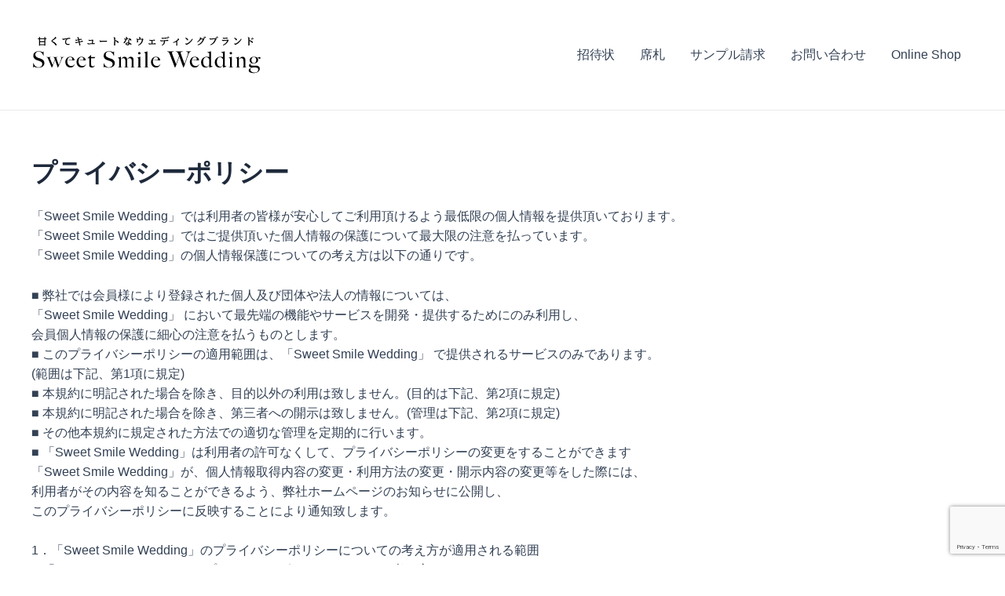

--- FILE ---
content_type: text/html; charset=utf-8
request_url: https://www.google.com/recaptcha/api2/anchor?ar=1&k=6LdDxzorAAAAAJrcZ-477nr2r19E_xv0rZ28GXju&co=aHR0cHM6Ly9zd2VldHNtaWxlLXcuY29tOjQ0Mw..&hl=en&v=PoyoqOPhxBO7pBk68S4YbpHZ&size=invisible&anchor-ms=20000&execute-ms=30000&cb=kiz9viyas5y6
body_size: 48608
content:
<!DOCTYPE HTML><html dir="ltr" lang="en"><head><meta http-equiv="Content-Type" content="text/html; charset=UTF-8">
<meta http-equiv="X-UA-Compatible" content="IE=edge">
<title>reCAPTCHA</title>
<style type="text/css">
/* cyrillic-ext */
@font-face {
  font-family: 'Roboto';
  font-style: normal;
  font-weight: 400;
  font-stretch: 100%;
  src: url(//fonts.gstatic.com/s/roboto/v48/KFO7CnqEu92Fr1ME7kSn66aGLdTylUAMa3GUBHMdazTgWw.woff2) format('woff2');
  unicode-range: U+0460-052F, U+1C80-1C8A, U+20B4, U+2DE0-2DFF, U+A640-A69F, U+FE2E-FE2F;
}
/* cyrillic */
@font-face {
  font-family: 'Roboto';
  font-style: normal;
  font-weight: 400;
  font-stretch: 100%;
  src: url(//fonts.gstatic.com/s/roboto/v48/KFO7CnqEu92Fr1ME7kSn66aGLdTylUAMa3iUBHMdazTgWw.woff2) format('woff2');
  unicode-range: U+0301, U+0400-045F, U+0490-0491, U+04B0-04B1, U+2116;
}
/* greek-ext */
@font-face {
  font-family: 'Roboto';
  font-style: normal;
  font-weight: 400;
  font-stretch: 100%;
  src: url(//fonts.gstatic.com/s/roboto/v48/KFO7CnqEu92Fr1ME7kSn66aGLdTylUAMa3CUBHMdazTgWw.woff2) format('woff2');
  unicode-range: U+1F00-1FFF;
}
/* greek */
@font-face {
  font-family: 'Roboto';
  font-style: normal;
  font-weight: 400;
  font-stretch: 100%;
  src: url(//fonts.gstatic.com/s/roboto/v48/KFO7CnqEu92Fr1ME7kSn66aGLdTylUAMa3-UBHMdazTgWw.woff2) format('woff2');
  unicode-range: U+0370-0377, U+037A-037F, U+0384-038A, U+038C, U+038E-03A1, U+03A3-03FF;
}
/* math */
@font-face {
  font-family: 'Roboto';
  font-style: normal;
  font-weight: 400;
  font-stretch: 100%;
  src: url(//fonts.gstatic.com/s/roboto/v48/KFO7CnqEu92Fr1ME7kSn66aGLdTylUAMawCUBHMdazTgWw.woff2) format('woff2');
  unicode-range: U+0302-0303, U+0305, U+0307-0308, U+0310, U+0312, U+0315, U+031A, U+0326-0327, U+032C, U+032F-0330, U+0332-0333, U+0338, U+033A, U+0346, U+034D, U+0391-03A1, U+03A3-03A9, U+03B1-03C9, U+03D1, U+03D5-03D6, U+03F0-03F1, U+03F4-03F5, U+2016-2017, U+2034-2038, U+203C, U+2040, U+2043, U+2047, U+2050, U+2057, U+205F, U+2070-2071, U+2074-208E, U+2090-209C, U+20D0-20DC, U+20E1, U+20E5-20EF, U+2100-2112, U+2114-2115, U+2117-2121, U+2123-214F, U+2190, U+2192, U+2194-21AE, U+21B0-21E5, U+21F1-21F2, U+21F4-2211, U+2213-2214, U+2216-22FF, U+2308-230B, U+2310, U+2319, U+231C-2321, U+2336-237A, U+237C, U+2395, U+239B-23B7, U+23D0, U+23DC-23E1, U+2474-2475, U+25AF, U+25B3, U+25B7, U+25BD, U+25C1, U+25CA, U+25CC, U+25FB, U+266D-266F, U+27C0-27FF, U+2900-2AFF, U+2B0E-2B11, U+2B30-2B4C, U+2BFE, U+3030, U+FF5B, U+FF5D, U+1D400-1D7FF, U+1EE00-1EEFF;
}
/* symbols */
@font-face {
  font-family: 'Roboto';
  font-style: normal;
  font-weight: 400;
  font-stretch: 100%;
  src: url(//fonts.gstatic.com/s/roboto/v48/KFO7CnqEu92Fr1ME7kSn66aGLdTylUAMaxKUBHMdazTgWw.woff2) format('woff2');
  unicode-range: U+0001-000C, U+000E-001F, U+007F-009F, U+20DD-20E0, U+20E2-20E4, U+2150-218F, U+2190, U+2192, U+2194-2199, U+21AF, U+21E6-21F0, U+21F3, U+2218-2219, U+2299, U+22C4-22C6, U+2300-243F, U+2440-244A, U+2460-24FF, U+25A0-27BF, U+2800-28FF, U+2921-2922, U+2981, U+29BF, U+29EB, U+2B00-2BFF, U+4DC0-4DFF, U+FFF9-FFFB, U+10140-1018E, U+10190-1019C, U+101A0, U+101D0-101FD, U+102E0-102FB, U+10E60-10E7E, U+1D2C0-1D2D3, U+1D2E0-1D37F, U+1F000-1F0FF, U+1F100-1F1AD, U+1F1E6-1F1FF, U+1F30D-1F30F, U+1F315, U+1F31C, U+1F31E, U+1F320-1F32C, U+1F336, U+1F378, U+1F37D, U+1F382, U+1F393-1F39F, U+1F3A7-1F3A8, U+1F3AC-1F3AF, U+1F3C2, U+1F3C4-1F3C6, U+1F3CA-1F3CE, U+1F3D4-1F3E0, U+1F3ED, U+1F3F1-1F3F3, U+1F3F5-1F3F7, U+1F408, U+1F415, U+1F41F, U+1F426, U+1F43F, U+1F441-1F442, U+1F444, U+1F446-1F449, U+1F44C-1F44E, U+1F453, U+1F46A, U+1F47D, U+1F4A3, U+1F4B0, U+1F4B3, U+1F4B9, U+1F4BB, U+1F4BF, U+1F4C8-1F4CB, U+1F4D6, U+1F4DA, U+1F4DF, U+1F4E3-1F4E6, U+1F4EA-1F4ED, U+1F4F7, U+1F4F9-1F4FB, U+1F4FD-1F4FE, U+1F503, U+1F507-1F50B, U+1F50D, U+1F512-1F513, U+1F53E-1F54A, U+1F54F-1F5FA, U+1F610, U+1F650-1F67F, U+1F687, U+1F68D, U+1F691, U+1F694, U+1F698, U+1F6AD, U+1F6B2, U+1F6B9-1F6BA, U+1F6BC, U+1F6C6-1F6CF, U+1F6D3-1F6D7, U+1F6E0-1F6EA, U+1F6F0-1F6F3, U+1F6F7-1F6FC, U+1F700-1F7FF, U+1F800-1F80B, U+1F810-1F847, U+1F850-1F859, U+1F860-1F887, U+1F890-1F8AD, U+1F8B0-1F8BB, U+1F8C0-1F8C1, U+1F900-1F90B, U+1F93B, U+1F946, U+1F984, U+1F996, U+1F9E9, U+1FA00-1FA6F, U+1FA70-1FA7C, U+1FA80-1FA89, U+1FA8F-1FAC6, U+1FACE-1FADC, U+1FADF-1FAE9, U+1FAF0-1FAF8, U+1FB00-1FBFF;
}
/* vietnamese */
@font-face {
  font-family: 'Roboto';
  font-style: normal;
  font-weight: 400;
  font-stretch: 100%;
  src: url(//fonts.gstatic.com/s/roboto/v48/KFO7CnqEu92Fr1ME7kSn66aGLdTylUAMa3OUBHMdazTgWw.woff2) format('woff2');
  unicode-range: U+0102-0103, U+0110-0111, U+0128-0129, U+0168-0169, U+01A0-01A1, U+01AF-01B0, U+0300-0301, U+0303-0304, U+0308-0309, U+0323, U+0329, U+1EA0-1EF9, U+20AB;
}
/* latin-ext */
@font-face {
  font-family: 'Roboto';
  font-style: normal;
  font-weight: 400;
  font-stretch: 100%;
  src: url(//fonts.gstatic.com/s/roboto/v48/KFO7CnqEu92Fr1ME7kSn66aGLdTylUAMa3KUBHMdazTgWw.woff2) format('woff2');
  unicode-range: U+0100-02BA, U+02BD-02C5, U+02C7-02CC, U+02CE-02D7, U+02DD-02FF, U+0304, U+0308, U+0329, U+1D00-1DBF, U+1E00-1E9F, U+1EF2-1EFF, U+2020, U+20A0-20AB, U+20AD-20C0, U+2113, U+2C60-2C7F, U+A720-A7FF;
}
/* latin */
@font-face {
  font-family: 'Roboto';
  font-style: normal;
  font-weight: 400;
  font-stretch: 100%;
  src: url(//fonts.gstatic.com/s/roboto/v48/KFO7CnqEu92Fr1ME7kSn66aGLdTylUAMa3yUBHMdazQ.woff2) format('woff2');
  unicode-range: U+0000-00FF, U+0131, U+0152-0153, U+02BB-02BC, U+02C6, U+02DA, U+02DC, U+0304, U+0308, U+0329, U+2000-206F, U+20AC, U+2122, U+2191, U+2193, U+2212, U+2215, U+FEFF, U+FFFD;
}
/* cyrillic-ext */
@font-face {
  font-family: 'Roboto';
  font-style: normal;
  font-weight: 500;
  font-stretch: 100%;
  src: url(//fonts.gstatic.com/s/roboto/v48/KFO7CnqEu92Fr1ME7kSn66aGLdTylUAMa3GUBHMdazTgWw.woff2) format('woff2');
  unicode-range: U+0460-052F, U+1C80-1C8A, U+20B4, U+2DE0-2DFF, U+A640-A69F, U+FE2E-FE2F;
}
/* cyrillic */
@font-face {
  font-family: 'Roboto';
  font-style: normal;
  font-weight: 500;
  font-stretch: 100%;
  src: url(//fonts.gstatic.com/s/roboto/v48/KFO7CnqEu92Fr1ME7kSn66aGLdTylUAMa3iUBHMdazTgWw.woff2) format('woff2');
  unicode-range: U+0301, U+0400-045F, U+0490-0491, U+04B0-04B1, U+2116;
}
/* greek-ext */
@font-face {
  font-family: 'Roboto';
  font-style: normal;
  font-weight: 500;
  font-stretch: 100%;
  src: url(//fonts.gstatic.com/s/roboto/v48/KFO7CnqEu92Fr1ME7kSn66aGLdTylUAMa3CUBHMdazTgWw.woff2) format('woff2');
  unicode-range: U+1F00-1FFF;
}
/* greek */
@font-face {
  font-family: 'Roboto';
  font-style: normal;
  font-weight: 500;
  font-stretch: 100%;
  src: url(//fonts.gstatic.com/s/roboto/v48/KFO7CnqEu92Fr1ME7kSn66aGLdTylUAMa3-UBHMdazTgWw.woff2) format('woff2');
  unicode-range: U+0370-0377, U+037A-037F, U+0384-038A, U+038C, U+038E-03A1, U+03A3-03FF;
}
/* math */
@font-face {
  font-family: 'Roboto';
  font-style: normal;
  font-weight: 500;
  font-stretch: 100%;
  src: url(//fonts.gstatic.com/s/roboto/v48/KFO7CnqEu92Fr1ME7kSn66aGLdTylUAMawCUBHMdazTgWw.woff2) format('woff2');
  unicode-range: U+0302-0303, U+0305, U+0307-0308, U+0310, U+0312, U+0315, U+031A, U+0326-0327, U+032C, U+032F-0330, U+0332-0333, U+0338, U+033A, U+0346, U+034D, U+0391-03A1, U+03A3-03A9, U+03B1-03C9, U+03D1, U+03D5-03D6, U+03F0-03F1, U+03F4-03F5, U+2016-2017, U+2034-2038, U+203C, U+2040, U+2043, U+2047, U+2050, U+2057, U+205F, U+2070-2071, U+2074-208E, U+2090-209C, U+20D0-20DC, U+20E1, U+20E5-20EF, U+2100-2112, U+2114-2115, U+2117-2121, U+2123-214F, U+2190, U+2192, U+2194-21AE, U+21B0-21E5, U+21F1-21F2, U+21F4-2211, U+2213-2214, U+2216-22FF, U+2308-230B, U+2310, U+2319, U+231C-2321, U+2336-237A, U+237C, U+2395, U+239B-23B7, U+23D0, U+23DC-23E1, U+2474-2475, U+25AF, U+25B3, U+25B7, U+25BD, U+25C1, U+25CA, U+25CC, U+25FB, U+266D-266F, U+27C0-27FF, U+2900-2AFF, U+2B0E-2B11, U+2B30-2B4C, U+2BFE, U+3030, U+FF5B, U+FF5D, U+1D400-1D7FF, U+1EE00-1EEFF;
}
/* symbols */
@font-face {
  font-family: 'Roboto';
  font-style: normal;
  font-weight: 500;
  font-stretch: 100%;
  src: url(//fonts.gstatic.com/s/roboto/v48/KFO7CnqEu92Fr1ME7kSn66aGLdTylUAMaxKUBHMdazTgWw.woff2) format('woff2');
  unicode-range: U+0001-000C, U+000E-001F, U+007F-009F, U+20DD-20E0, U+20E2-20E4, U+2150-218F, U+2190, U+2192, U+2194-2199, U+21AF, U+21E6-21F0, U+21F3, U+2218-2219, U+2299, U+22C4-22C6, U+2300-243F, U+2440-244A, U+2460-24FF, U+25A0-27BF, U+2800-28FF, U+2921-2922, U+2981, U+29BF, U+29EB, U+2B00-2BFF, U+4DC0-4DFF, U+FFF9-FFFB, U+10140-1018E, U+10190-1019C, U+101A0, U+101D0-101FD, U+102E0-102FB, U+10E60-10E7E, U+1D2C0-1D2D3, U+1D2E0-1D37F, U+1F000-1F0FF, U+1F100-1F1AD, U+1F1E6-1F1FF, U+1F30D-1F30F, U+1F315, U+1F31C, U+1F31E, U+1F320-1F32C, U+1F336, U+1F378, U+1F37D, U+1F382, U+1F393-1F39F, U+1F3A7-1F3A8, U+1F3AC-1F3AF, U+1F3C2, U+1F3C4-1F3C6, U+1F3CA-1F3CE, U+1F3D4-1F3E0, U+1F3ED, U+1F3F1-1F3F3, U+1F3F5-1F3F7, U+1F408, U+1F415, U+1F41F, U+1F426, U+1F43F, U+1F441-1F442, U+1F444, U+1F446-1F449, U+1F44C-1F44E, U+1F453, U+1F46A, U+1F47D, U+1F4A3, U+1F4B0, U+1F4B3, U+1F4B9, U+1F4BB, U+1F4BF, U+1F4C8-1F4CB, U+1F4D6, U+1F4DA, U+1F4DF, U+1F4E3-1F4E6, U+1F4EA-1F4ED, U+1F4F7, U+1F4F9-1F4FB, U+1F4FD-1F4FE, U+1F503, U+1F507-1F50B, U+1F50D, U+1F512-1F513, U+1F53E-1F54A, U+1F54F-1F5FA, U+1F610, U+1F650-1F67F, U+1F687, U+1F68D, U+1F691, U+1F694, U+1F698, U+1F6AD, U+1F6B2, U+1F6B9-1F6BA, U+1F6BC, U+1F6C6-1F6CF, U+1F6D3-1F6D7, U+1F6E0-1F6EA, U+1F6F0-1F6F3, U+1F6F7-1F6FC, U+1F700-1F7FF, U+1F800-1F80B, U+1F810-1F847, U+1F850-1F859, U+1F860-1F887, U+1F890-1F8AD, U+1F8B0-1F8BB, U+1F8C0-1F8C1, U+1F900-1F90B, U+1F93B, U+1F946, U+1F984, U+1F996, U+1F9E9, U+1FA00-1FA6F, U+1FA70-1FA7C, U+1FA80-1FA89, U+1FA8F-1FAC6, U+1FACE-1FADC, U+1FADF-1FAE9, U+1FAF0-1FAF8, U+1FB00-1FBFF;
}
/* vietnamese */
@font-face {
  font-family: 'Roboto';
  font-style: normal;
  font-weight: 500;
  font-stretch: 100%;
  src: url(//fonts.gstatic.com/s/roboto/v48/KFO7CnqEu92Fr1ME7kSn66aGLdTylUAMa3OUBHMdazTgWw.woff2) format('woff2');
  unicode-range: U+0102-0103, U+0110-0111, U+0128-0129, U+0168-0169, U+01A0-01A1, U+01AF-01B0, U+0300-0301, U+0303-0304, U+0308-0309, U+0323, U+0329, U+1EA0-1EF9, U+20AB;
}
/* latin-ext */
@font-face {
  font-family: 'Roboto';
  font-style: normal;
  font-weight: 500;
  font-stretch: 100%;
  src: url(//fonts.gstatic.com/s/roboto/v48/KFO7CnqEu92Fr1ME7kSn66aGLdTylUAMa3KUBHMdazTgWw.woff2) format('woff2');
  unicode-range: U+0100-02BA, U+02BD-02C5, U+02C7-02CC, U+02CE-02D7, U+02DD-02FF, U+0304, U+0308, U+0329, U+1D00-1DBF, U+1E00-1E9F, U+1EF2-1EFF, U+2020, U+20A0-20AB, U+20AD-20C0, U+2113, U+2C60-2C7F, U+A720-A7FF;
}
/* latin */
@font-face {
  font-family: 'Roboto';
  font-style: normal;
  font-weight: 500;
  font-stretch: 100%;
  src: url(//fonts.gstatic.com/s/roboto/v48/KFO7CnqEu92Fr1ME7kSn66aGLdTylUAMa3yUBHMdazQ.woff2) format('woff2');
  unicode-range: U+0000-00FF, U+0131, U+0152-0153, U+02BB-02BC, U+02C6, U+02DA, U+02DC, U+0304, U+0308, U+0329, U+2000-206F, U+20AC, U+2122, U+2191, U+2193, U+2212, U+2215, U+FEFF, U+FFFD;
}
/* cyrillic-ext */
@font-face {
  font-family: 'Roboto';
  font-style: normal;
  font-weight: 900;
  font-stretch: 100%;
  src: url(//fonts.gstatic.com/s/roboto/v48/KFO7CnqEu92Fr1ME7kSn66aGLdTylUAMa3GUBHMdazTgWw.woff2) format('woff2');
  unicode-range: U+0460-052F, U+1C80-1C8A, U+20B4, U+2DE0-2DFF, U+A640-A69F, U+FE2E-FE2F;
}
/* cyrillic */
@font-face {
  font-family: 'Roboto';
  font-style: normal;
  font-weight: 900;
  font-stretch: 100%;
  src: url(//fonts.gstatic.com/s/roboto/v48/KFO7CnqEu92Fr1ME7kSn66aGLdTylUAMa3iUBHMdazTgWw.woff2) format('woff2');
  unicode-range: U+0301, U+0400-045F, U+0490-0491, U+04B0-04B1, U+2116;
}
/* greek-ext */
@font-face {
  font-family: 'Roboto';
  font-style: normal;
  font-weight: 900;
  font-stretch: 100%;
  src: url(//fonts.gstatic.com/s/roboto/v48/KFO7CnqEu92Fr1ME7kSn66aGLdTylUAMa3CUBHMdazTgWw.woff2) format('woff2');
  unicode-range: U+1F00-1FFF;
}
/* greek */
@font-face {
  font-family: 'Roboto';
  font-style: normal;
  font-weight: 900;
  font-stretch: 100%;
  src: url(//fonts.gstatic.com/s/roboto/v48/KFO7CnqEu92Fr1ME7kSn66aGLdTylUAMa3-UBHMdazTgWw.woff2) format('woff2');
  unicode-range: U+0370-0377, U+037A-037F, U+0384-038A, U+038C, U+038E-03A1, U+03A3-03FF;
}
/* math */
@font-face {
  font-family: 'Roboto';
  font-style: normal;
  font-weight: 900;
  font-stretch: 100%;
  src: url(//fonts.gstatic.com/s/roboto/v48/KFO7CnqEu92Fr1ME7kSn66aGLdTylUAMawCUBHMdazTgWw.woff2) format('woff2');
  unicode-range: U+0302-0303, U+0305, U+0307-0308, U+0310, U+0312, U+0315, U+031A, U+0326-0327, U+032C, U+032F-0330, U+0332-0333, U+0338, U+033A, U+0346, U+034D, U+0391-03A1, U+03A3-03A9, U+03B1-03C9, U+03D1, U+03D5-03D6, U+03F0-03F1, U+03F4-03F5, U+2016-2017, U+2034-2038, U+203C, U+2040, U+2043, U+2047, U+2050, U+2057, U+205F, U+2070-2071, U+2074-208E, U+2090-209C, U+20D0-20DC, U+20E1, U+20E5-20EF, U+2100-2112, U+2114-2115, U+2117-2121, U+2123-214F, U+2190, U+2192, U+2194-21AE, U+21B0-21E5, U+21F1-21F2, U+21F4-2211, U+2213-2214, U+2216-22FF, U+2308-230B, U+2310, U+2319, U+231C-2321, U+2336-237A, U+237C, U+2395, U+239B-23B7, U+23D0, U+23DC-23E1, U+2474-2475, U+25AF, U+25B3, U+25B7, U+25BD, U+25C1, U+25CA, U+25CC, U+25FB, U+266D-266F, U+27C0-27FF, U+2900-2AFF, U+2B0E-2B11, U+2B30-2B4C, U+2BFE, U+3030, U+FF5B, U+FF5D, U+1D400-1D7FF, U+1EE00-1EEFF;
}
/* symbols */
@font-face {
  font-family: 'Roboto';
  font-style: normal;
  font-weight: 900;
  font-stretch: 100%;
  src: url(//fonts.gstatic.com/s/roboto/v48/KFO7CnqEu92Fr1ME7kSn66aGLdTylUAMaxKUBHMdazTgWw.woff2) format('woff2');
  unicode-range: U+0001-000C, U+000E-001F, U+007F-009F, U+20DD-20E0, U+20E2-20E4, U+2150-218F, U+2190, U+2192, U+2194-2199, U+21AF, U+21E6-21F0, U+21F3, U+2218-2219, U+2299, U+22C4-22C6, U+2300-243F, U+2440-244A, U+2460-24FF, U+25A0-27BF, U+2800-28FF, U+2921-2922, U+2981, U+29BF, U+29EB, U+2B00-2BFF, U+4DC0-4DFF, U+FFF9-FFFB, U+10140-1018E, U+10190-1019C, U+101A0, U+101D0-101FD, U+102E0-102FB, U+10E60-10E7E, U+1D2C0-1D2D3, U+1D2E0-1D37F, U+1F000-1F0FF, U+1F100-1F1AD, U+1F1E6-1F1FF, U+1F30D-1F30F, U+1F315, U+1F31C, U+1F31E, U+1F320-1F32C, U+1F336, U+1F378, U+1F37D, U+1F382, U+1F393-1F39F, U+1F3A7-1F3A8, U+1F3AC-1F3AF, U+1F3C2, U+1F3C4-1F3C6, U+1F3CA-1F3CE, U+1F3D4-1F3E0, U+1F3ED, U+1F3F1-1F3F3, U+1F3F5-1F3F7, U+1F408, U+1F415, U+1F41F, U+1F426, U+1F43F, U+1F441-1F442, U+1F444, U+1F446-1F449, U+1F44C-1F44E, U+1F453, U+1F46A, U+1F47D, U+1F4A3, U+1F4B0, U+1F4B3, U+1F4B9, U+1F4BB, U+1F4BF, U+1F4C8-1F4CB, U+1F4D6, U+1F4DA, U+1F4DF, U+1F4E3-1F4E6, U+1F4EA-1F4ED, U+1F4F7, U+1F4F9-1F4FB, U+1F4FD-1F4FE, U+1F503, U+1F507-1F50B, U+1F50D, U+1F512-1F513, U+1F53E-1F54A, U+1F54F-1F5FA, U+1F610, U+1F650-1F67F, U+1F687, U+1F68D, U+1F691, U+1F694, U+1F698, U+1F6AD, U+1F6B2, U+1F6B9-1F6BA, U+1F6BC, U+1F6C6-1F6CF, U+1F6D3-1F6D7, U+1F6E0-1F6EA, U+1F6F0-1F6F3, U+1F6F7-1F6FC, U+1F700-1F7FF, U+1F800-1F80B, U+1F810-1F847, U+1F850-1F859, U+1F860-1F887, U+1F890-1F8AD, U+1F8B0-1F8BB, U+1F8C0-1F8C1, U+1F900-1F90B, U+1F93B, U+1F946, U+1F984, U+1F996, U+1F9E9, U+1FA00-1FA6F, U+1FA70-1FA7C, U+1FA80-1FA89, U+1FA8F-1FAC6, U+1FACE-1FADC, U+1FADF-1FAE9, U+1FAF0-1FAF8, U+1FB00-1FBFF;
}
/* vietnamese */
@font-face {
  font-family: 'Roboto';
  font-style: normal;
  font-weight: 900;
  font-stretch: 100%;
  src: url(//fonts.gstatic.com/s/roboto/v48/KFO7CnqEu92Fr1ME7kSn66aGLdTylUAMa3OUBHMdazTgWw.woff2) format('woff2');
  unicode-range: U+0102-0103, U+0110-0111, U+0128-0129, U+0168-0169, U+01A0-01A1, U+01AF-01B0, U+0300-0301, U+0303-0304, U+0308-0309, U+0323, U+0329, U+1EA0-1EF9, U+20AB;
}
/* latin-ext */
@font-face {
  font-family: 'Roboto';
  font-style: normal;
  font-weight: 900;
  font-stretch: 100%;
  src: url(//fonts.gstatic.com/s/roboto/v48/KFO7CnqEu92Fr1ME7kSn66aGLdTylUAMa3KUBHMdazTgWw.woff2) format('woff2');
  unicode-range: U+0100-02BA, U+02BD-02C5, U+02C7-02CC, U+02CE-02D7, U+02DD-02FF, U+0304, U+0308, U+0329, U+1D00-1DBF, U+1E00-1E9F, U+1EF2-1EFF, U+2020, U+20A0-20AB, U+20AD-20C0, U+2113, U+2C60-2C7F, U+A720-A7FF;
}
/* latin */
@font-face {
  font-family: 'Roboto';
  font-style: normal;
  font-weight: 900;
  font-stretch: 100%;
  src: url(//fonts.gstatic.com/s/roboto/v48/KFO7CnqEu92Fr1ME7kSn66aGLdTylUAMa3yUBHMdazQ.woff2) format('woff2');
  unicode-range: U+0000-00FF, U+0131, U+0152-0153, U+02BB-02BC, U+02C6, U+02DA, U+02DC, U+0304, U+0308, U+0329, U+2000-206F, U+20AC, U+2122, U+2191, U+2193, U+2212, U+2215, U+FEFF, U+FFFD;
}

</style>
<link rel="stylesheet" type="text/css" href="https://www.gstatic.com/recaptcha/releases/PoyoqOPhxBO7pBk68S4YbpHZ/styles__ltr.css">
<script nonce="DTMpfrf31I__LHCO6nl7gw" type="text/javascript">window['__recaptcha_api'] = 'https://www.google.com/recaptcha/api2/';</script>
<script type="text/javascript" src="https://www.gstatic.com/recaptcha/releases/PoyoqOPhxBO7pBk68S4YbpHZ/recaptcha__en.js" nonce="DTMpfrf31I__LHCO6nl7gw">
      
    </script></head>
<body><div id="rc-anchor-alert" class="rc-anchor-alert"></div>
<input type="hidden" id="recaptcha-token" value="[base64]">
<script type="text/javascript" nonce="DTMpfrf31I__LHCO6nl7gw">
      recaptcha.anchor.Main.init("[\x22ainput\x22,[\x22bgdata\x22,\x22\x22,\[base64]/[base64]/[base64]/[base64]/cjw8ejpyPj4+eil9Y2F0Y2gobCl7dGhyb3cgbDt9fSxIPWZ1bmN0aW9uKHcsdCx6KXtpZih3PT0xOTR8fHc9PTIwOCl0LnZbd10/dC52W3ddLmNvbmNhdCh6KTp0LnZbd109b2Yoeix0KTtlbHNle2lmKHQuYkImJnchPTMxNylyZXR1cm47dz09NjZ8fHc9PTEyMnx8dz09NDcwfHx3PT00NHx8dz09NDE2fHx3PT0zOTd8fHc9PTQyMXx8dz09Njh8fHc9PTcwfHx3PT0xODQ/[base64]/[base64]/[base64]/bmV3IGRbVl0oSlswXSk6cD09Mj9uZXcgZFtWXShKWzBdLEpbMV0pOnA9PTM/bmV3IGRbVl0oSlswXSxKWzFdLEpbMl0pOnA9PTQ/[base64]/[base64]/[base64]/[base64]\x22,\[base64]\\u003d\\u003d\x22,\x22wq3Cg8KHH29cehnCq8KDwrZTw5rCuMOYdMOkRsK0w4TCrwBZO37DrTgawpkbw4LDnsOOYipxwrjCnVdhw6nClcO+H8OWY8KbVAxJw67Dgw/CqUfCslpaR8K6w4pGZyEtwo9MbhXCsBMaUMK1wrLCvz95w5PCkALCv8OZwrjDiR3Do8KnHcKxw6vCsyfDpsOKwpzCsFLCoS98wpAhwpcwPkvCs8O0w4nDpMOjbcO2ACHCtsOseTQPw6AeTgjDqx/CkVoTDMOqWkrDslLCm8Kwwo3ClsKqTXYzwozDm8K8wowow5otw7nDlyzCpsKsw7tNw5Vtw5VAwoZ+NcKPCUTDmMOWwrLDtsO3EMKdw7DDkn8SfMOrSW/Dr3NcR8KJGMONw6ZUVnJLwocUwpTCj8OqekXDrMKSOsOWHMOIw6rCkzJ/Y8K1wqpiL3PCtDfCgArDrcKVwr5UGm7Cm8KgwqzDvjtlYsOSw4jDkMKFSE/DocORwr4xCnF1w4csw7HDicOhI8OWw5zCosK5w4MWw4N/wqUAw4bDrcK3RcOuRkTCm8KmflQtDFrCoChPRznCpMKycsOpwqw2w5Frw5x4w43CtcKdwpFOw6/[base64]/DqMO+dMOuwoQ9C8K3PWDCjcOqw4PChVnCkShVw4bCs8OOw78uW01mFsKqPRnCoh/ChFU6wqnDk8Onw57DlxjDtxJPOBVERsKRwrsGHsOfw61nwpxNOcKjwoHDlsO/w7IKwpbCtCx0JSrCg8Onw4RyfcKGw5bDscKlw4rCtCwswoJCTAM0Ql8nw6hYwpFFw7BeFMKFH8O8w5LCp19tPMKTw5rDksOPDmlhw7XCkWjDgGDDnz3DpMK0VQZ/C8OmUMKyw4hkw4TCq13CpsODw4TCtMO/[base64]/wqZ7L8Oow6LCt8KYLcK/TSvDpsO+UCrDsXBNCcKTwofCmcOKY8KeaMOHwonCnGPDvSLDpyzCkTbCq8KIGRw2w6dUw7fDrMKQLVvDtXzDgiIow7vChcKmPcKvwqssw4sswqfCs8Oqe8OWU3rCnMKSw7vDmALCt3/DvcKgw4pFOMOuYH8mYsKaG8KbDMKeE1MQN8OrwpU6HiXCgsKhR8K5w5cVw7VPb0sgwpxnw4vCjMOkd8KUwp8Vw5TDtsKnwpLDsXclXMKOwpDDv0zDpcO2w5kTw5hwwpXCk8Oww6nCnS46w6VOwpt1w6rCnxLDuHxfG15LIcOUwqUBGsK9w7nDtG/CssOPw74ZP8OuX13DpMKwADhvEyMsw71fwrpDa1rDmsOpeW/DlcKBNAUbwpNtEMKUw6XCjz3CnF/CjQ3Dj8KGwp/[base64]/DpcO3O8OGwoXCgxTCmQxZTMOLKA9zEMOVw7lkw5oUwqDCosOACARBw6jCmBnDrsKVYBlXw5/CiBDCpsOxwpbDr1TCrwgdJ2vDvAYZIMKIwo3CtD3Dp8OAHg7CiTFmDXF0a8KLe2XCl8Obwp5EwpcOw55+PMO8wqXDlcOmwozDpGLCrWEHDsKRFsO0CV7CpcObQSYBV8OfdktqNzzDosOSwrfDglfDnsKnw70iw6Y0woY/wpYxRn7ClMO/[base64]/UUrDumLDsj4rwqnDpMOaYnvCnQwGI0rDhjVrw4d5EsO7KgLDswXDnsK9CX1zOQfCnw4Vwo0URAYGwq93wos9RUbDq8OXwonCt09/ScKVPsOmasOFeh01B8KHbcKrwqZ7wp3CnCFoHinDoAI9AMKQKVpvAVZ7OlEFWA3Ck0zClWHDiCJfwqEBw5JwY8KIEEw/AMOvw7fCl8O5w5HCqT5Uw6kHXsKfVsOaaH3CilVSw6JdcGfDmA3DgMOvw5rDnAlVaRPCgBRDL8KOwrtZFypFSGJJa1tiGEzCl0rCpsKtVTPDryrDqwLCrifDuE7CngrCmxvCgMOdLMOfRE7DvMODHkANOEdXah/DhmspFlZlRMKCw5DDgcKSTcOmWcOmOsKneB4JUmx7w63DhMO3ZVM5wo/Dm1XDvcOFw5nDlR3CpnxKw7p/[base64]/CmFzCiQvCk0/DkVfDsHPChBwoL2TCgsO2E8Oywp3CnsOWSi44wq/DlMOAwooHVBRNBMKIwoFBIsOxw650w5jCh8KPJFIKwpDCkyFRw4bDmkROwpc6wpBebHvChsOPw6HCjsKqci3Cvh/Ch8OOIsO2wow4XUXDngvDuk8BNsKnw4R1SMKrKgnCgm/DtxhIw79hLh3Dk8KZwrwsw7jDvULDl2xVHF5PJMODBiFbwrU4LMO6w4g/wrhHfUg2w5Iew6zDv8OqC8Odw6TCgCPDqW8CTALDiMKuO2hMw4XCkCnDkcKiwpoKaBTDh8OqNEbCscOnHmcga8KsasO9w7ZoVlzDt8Kjw7rDkADClcOfYsKtQcKnf8OefR8iCsKQwpvDsVsMwowXHU3Dli/DvyzCiMOyFiwyw7/DksOewp7CpMOgw6oGwrhow4wNw6Uywqsmw5zCjsKQw7M/wrBZQVPCtsKTwrkJwo1Hw41IJcO2S8K+w7/Cn8Oyw60lCW7DrcOswoHCvHnDj8Kiw6/[base64]/ChhLDl8OiZ8O8wpfDpBFSw5QgZMKmEQrDpcOkw5lGaHNNwqc5w6NBYMO/wogXKWfDjDs2w59owqo8ClA2w77DgMOxV3fChRrCpMKPWcKsFMKNJylkbMO7w4vCv8KrwrBRS8KDw5VMDCwGJiTDksK7wqpTw7IzbcKIwrcdVlQHeQ/DlEpUwpbDh8OFw77Dn2Zbw5sTUxbCi8KjFUNowpvCpMKccQwVKXzDmcOtw7IKwrLDmMKXBGEbwrJJDcKpRcOmbTzDp24/w5xBw6jDi8KVFcOlez08w7nDt2dEwq/DosOUw4/CgncpPhXCpMKewpV5Bm5gB8KjLCV8w4BzwqIneFPDuMOfAMO5wrpDw45bwqIbw5REwokyw7LCvUvCmWIgAcKTDhk0VMO1DsO4EhfCv208BG4GPRQRVMKDwos3w7k8wrPDpMOYMMKjK8OSw4XCmMOHcG/DlcKPw7jDqjkqwp1uw7LCtsKwbMKpD8OZETVqwq1NUsOnDC44wrPDrgfDlVlhwpZcGRbDr8KzYUBKBCPDvcOJwqQkKcKtw57ChsOMw6fDrB0Ge1rCt8KswprDvWA9wqvDisOxwpkPwo/Dr8K8wqbCgcKZZx0ywrTCtE/DmGtlwoDCncKyw5UTFsKywpRLBcKTw7AxGsKcw6PCm8K0LcKjEMO/w6LCq3/DicKrw5opW8ORFMOgRsOywqrCuMO1KsKxdSLDp2d/w5gDwqHDhMOZIcK7LsOZFsKJCXFfBgXClUDDmMOGLRcdw7AzwonCllVTClHCkhsnUMO9A8ODw4nDqsO3wpvChyDCr1bCiUhgw5zCuHTCscOKwo3CmCfCrsK+wod0w5Jdw4cKw4YaOT/CsjPDt1cNw4XCowJtC8KGwpUmwo1PJMKuw47CvsOKKMKQwpzDmBPDiR/CsivChcK2ESN6wodIR3wZwqXDvXUZGwnCgsKZP8KMJmnDnsOEVsO/eMK+S0fDljvCosObRUg3JMO+M8KcwrnDnUrDkUcbwrzDpcOzXcOFwo7CiWPDisKQw67DtsKnfcO2wonDn0d4w4x0cMKrw5XDgCRcXULDrj1hw4nCk8KeYsOjw7jDjcKwNcOnw7JbZMKydsKqIsOoHEZnwr9fwp1YwrdTwp/Do0pCwoBOUkPCvVM9w53DmcOLFV8AYn5sBz3Di8OdwpfDlxhNw4QYOj9oE1ZGwpYpfVAKO0JPKGzCknRlw5vDryLChcOow4nChWw5fW48wqPCm33Du8OuwrVawrhHw6XDisK7wp0gZTTCtMKkw4gPw55twoLCncKYw4LDiElnd280wq0GE1oDBw/CusKGw6hvRzAVTVknw77Ct1bDiD/DkBLCinzDj8KRUSRVw4TDqhoEw4nCm8OfUhTDhcOWb8Kcwo1pQsK1w6tOEyPDoGvDoFnDhVx/wpFZw6U5ccKFw6YNwr5FLj12w4nCrSvDoGAuw75FaSzDn8K/dihDwpEOT8OIbsOcwprDu8K9XlhEwrkUwqZiK8KWw4gvBMK6w4NNQMKcwokDScKRwocDL8KuD8KdLsO/DcKXVcOAPmvCmMOjw75WwpHDsGDDl0HCo8O/wpdMeAo3KUHDhsO5wrbDugLChMKXQMKeEg0hGcK3wr9HDsOKw4kHXsOVw4FBVsOXFcO0w5EoOMKWB8OywpzChnQtwowGSH/[base64]/DsHJYP8OXwpJswpbDozlAwqF0f8OHEMKDwpTCj8OAwobCmHUiwrRKwqTClcOWwq3Dnm7DkMK9McO2wqrCqT0RABJtTQ/CkcOxw5pzw5haw7I9MsObf8KwwpjDu1bCjh4Hwq9dFXDCusKRw69AK0IsfcKYwowZecOdEBViw6c8woR/CzvCm8OPw4LClcOjNwxDw4/Dj8KOwqHDri3DkTPDjH/[base64]/w7zDvsKhYsKQwr/[base64]/CgSo6w4PCqinCkMOpTsK7ey3DlsKGwpPCicKnw7w0w6TCjMOiwrzChnJGwpBUZm/CicK1w4HCrsKSVwEGHwMmwrcrTsOcwo5cAMOdwq7Dt8Kiwr3DhsOyw4hIw6rDm8Kkw6Vswq5/wo/[base64]/esKTwo9sJMOsNFvDrsKIEDPDj8Okwo/[base64]/DuSphP8K8wr7ClXQ2w5bDg8OADcO9w63DhMOBV1Bow5jClB82wqjCl8KSS3YXcsOEaDDDncOkwprCjzJgNsOJKlLDj8OgQwc1HcOaZ2kQw7TCp11Uw55UJGjDt8KzwofDvcOnw6bDkcK+esOtw6zCnsKqYMOpw7PDlsKGw6bDj1sdOcODwq7DicOLw4B/NDsATsOaw4LDkj9Hw6p+w47DpUt/w77DrGLCgsKAw7rDkMOEwr7CiMKNZcOWfcKnQsOnw5ldwo4zw4l6w6nCtcOCw4g1S8K7QmrDojfCkxXDrcKGwpfCu1LCscKvc2t7dDjDoxXDp8OaPsKVHVbCkMK4FlIofcOeb17CnMK3K8OQw51LZn4/wqXDsMKLwq3Dg1g7woTDjsOPa8K0JcO8AATDuWw1WyrDmEjCiy/[base64]/Cj8K7w58xQ8Kiw5tfw7EJw58DLsOlwrLCucO1QG9sK8Ozw4lsw7DCrXtaFsOaGVHCocOna8KkVcO/[base64]/DszLDoCnDjhLDsyHCmsO9V2TDrcOmw5d0aXvCmjPCn0TCiSvDkSlfwrnCtMKRNEEUwq0Fw4/Dp8Ohwr4VLsKfesKpw4NBwoF0HMKUw53CkcKww7ByfMKxYxbCoD3Do8KoRHTCuDxFRcO7wrwZwpDCqsKTOgnDuQB4H8OTbMOnPiMjwqUNEcOSOMOoQsOcwqR/wowuW8Oxw6QfOBRew5R1CsKAw5xVw6hPw47CsWBGEsOPwo8uwpUIw4fChMKqwpDClMOaQcKAejkRw7FHf8Ogw7/[base64]/Clz7DhMO4wqFzEcKfS8KWDnBVwqwBw4EHYyUDCMOzAgnDqRDDscOHWCDDlALDrGQcT8OBwqHCnMO5w69Nw6EKw5N+RMOOfcKZU8K7w5YBUsKmwrIZGTzCncKbSsKbwrjCk8OYAcKXIz7CtG9Jw4UyWD/CgAkdD8KqwprDi2jDugp6HMOXWWnCkjDCgMObasO6wqDDk1MqPsKzNsKhw78dwpjDvG7CvTU4w7HDmcK4U8KhNsKyw4lqw6xhWMO7QAMOw583DjXDmsKWwq9MOcORw4/Dh05uB8OHwpHDksOuw5TDhVQceMK3I8KwwrIgFVYPw4E7wpDDlcKOwpgGTC/CoSzDlsKgw6N7wq1QwoXDsDoSK8KobBtBw67Do3bDn8OWw4NNwoTCpsOAeBtRfMOywozDucKrYMKFw759w6QUw5hfLMO7w6/ChMO0w6/CnMOuwpcOJ8OHCkzCngdRwqQFw4xKIMK4AjpRQxXCrsK5SwBZNDFkwqIhwrHCvB/CsjVgw6gQbMOOAMOIwppJCcO2TGUFwq/DicKjasOVwp3DpSd4RMKNw7DCrsKtXzLDpMO0A8OYw4zCj8OrPsKBa8KBwp/DgWxcw5cawonCvWd9dsOCehJLwqjDqhTCqcOSWMOjTcO4w7PCsMOVVsKxwpjDocOnw4tvIFUHwqXCuMKuw7Zob8OWa8KbwoZEdsKXwoNXw7jCm8OGZcOfw5bDhcK/AFDDih7Cv8Ksw5fCscKnRXp/[base64]/DucOzw7UwVsOhwpRZwrnDtcK5IlxSw63DmMKQw7jCvMKGW8KZw4sZEkpqw6QLwqV0GmEjw4ckRcOQwqMMUUDCuAl8FnDCq8KgwpXDosOCw7kcbG/Cj1bChS3DmcKENA7CnwTDpMK/w5RZw7TDlcKKXcKAwpI/ABNpwojDjMKnZT9nZcO0O8O3A2bChMObw45aMsKlOCs0w6jDpMOYTcOTw5DCu33CpAEGRy0pUFzDjsOFwqvCrFxaQMOpA8OMw4DDg8OLBcOaw50PAsKSwpgVwoNvwrfCgsKrIMK/[base64]/[base64]/[base64]/CgQRJIXfDpyXDim4Hw49ENMObw7XCiMKKCwsWw5PDqQTChB53wqtlwoHCkXYUOSoxwr/CkMKTLcK+C2jCtwXCjcKDwr7Crj1OY8OlNmrDnFzDqsOrwqZWVRLCuMKlal4sAwTDlMOYwpw0wpHDrsK/wrfCu8Oxw6fDuQjCm2luJFdlwq3ClsOnVhvDucOGwrNwwpfDqMONwqHCnMOMw4nDoMOZwq/CgMOSJcOeZsOowpTCiWUnw5XCmAVtYcOpMV4dNcObwpxUwq5Bw6HDhMOlC1dmwrMkSsO9wpJYwqfCtG3DnyHCsFNuw5rCpHsnwppYPVnCrQ7DmsO9J8OOYDAvXMK8ZMOyE3DDqAnCv8KseQ7CrsOzwqfCoyU/XsOmScOiw64uScKFw5rCgigcw77CsMO7OAfDkxPClMKOw4rDlhPDiVM5TMKoMWTDoyPCssOzw6EsPsKdTzwQf8KJw5XDgTLDlcKUJsOww4nDv8OcwqAJXyLCnl3DsTs/w41awr7DvsKFw6LCucKQw4nDmgEhYMKNJEE2SBnDvlwZw4bDmQrCiRHCp8OmwqJEw78qCsODdMOoSsKPw7dHZk3Do8Kqw6kITcKhA0PClsOpwoTCo8OjT0HCkAIsVsO/w5/CpVXCg3LCpD3DscKIJcOtwohaGMO6KxYSbMKTw67DtMKIwodIcH/Dm8Onw7DCvGPCkQ7Dj1s8GMOwU8O9woXCucOOwq3DrSPDqcK4c8KlCmDDqMK2wo9xbzrDmCbDhMK4TCwrw6t9w6cOw41swqrClcKqfMOPw4PDnMOqWxE3wr4Bw7AacMO2OnBhwrJVwr3Cv8OIfSZHM8OvwqnCs8OhwozDkR4BKMKcCcKbW1Bic1/CqwsDw7PDrcKsw6TCuMOEw5/Dq8KuwpAdwqvDgRsEwpgkLzhHGcKew4rDvAjCgBnCiQUww7HDiMOzF1nChgJPdknCmmTClWggwqhAw4HDs8KLw6zDlX3DnsKCwqLCksOdwoQREcKgXsOILjstL0JdGsKLw7Fxw4NewpgQw4oJw4Nfwq4Dw5/DmMO4Ow9Xwox3fAbDo8KSL8Kow7DCl8KaEMO5CQnDpSfDiMKUGQfChMOhwqnDqsO2ZcOMKcOsFsOCEgHDrcK/Fxpqwq8AbsOzw4QDwojDk8OWLDB1w7M4XMKLOsKhGzDClTfDgsKLDsOwa8OcS8Kod3l0w4omw5sgw79ARcOBw6/[base64]/CghfDgTfDv8OwP8KeVXQNEzXChMKPO17DuMOAw5jDgsOzXTwpwpvDiA7Dt8KRwq5mw4M/[base64]/Cly9YOMOqbsOIw4d2wqg2w5DCqcOxMwddw6pew7LCoT3DhH7Dg3TDsCYFw7x6YcK8Xn7DggdASnwWZMKvwp/CmQlSw4HDuMK7w6/[base64]/Cq8OrwocTw6t+w4fCjX5MwoJXwqHCvEbCpMKfw7PDmsO8PcO5wrNAGS9+wp/[base64]/wojCnsORQ8OaSsKTw4vDuMOvwrsmw5U6wqXDoG0WwrnCryrCv8KFwpJXw7/ChsOjdE/[base64]/JTjDvyfCpcOSw7xjHzTDhAlkwosIw40bLUPCvMOWw7I8JH7Cj8O8ExLDgVNKwp/CgTzCiU3DpAwtwrPDuA3DgQB9D31hw53CiinCm8KdayhJaMOII2nCp8O+w7PDuzfCm8O1TmhWwrNTwqVKXwLCvyrCl8Olw5M/w7TCpBHDkEJXwqXDkxtlNWQ0wox/w4nDncKvw4x1w7sZYMKPf1lDfj9eSirChcK3w4BMwr8/w4rChcOxJsKeLMKIX0HDv3bDr8OlfBgsN2V2w5h0HXzDtsOcWsK9wo/DgU/CtcKvwofDk8KBwrzDjjnDl8K6UQ/DnMKDw7XDv8K4w7/Dp8OtHTTCgX7DqMOrw6XCiMOxb8KMw5jDuW4FIFk6ZMOrNWNSDMKyN8KpBElXwobCsMOwTsKSRQAcwpnDhGsswqwAIMOtwrXDuEMjw4t5U8KBw6rCtMOhw4HCqcKfKsKsTwFGLTnDocO5w44JwpdxYF4pw7nDunvCgcKpw43DvsK3wr/[base64]/UMKNw5B3w7zCvF4dT8O2eMKnP1bComtfC0PDpXvDmcORwqMaUsKTUsKZw6tHN8OfBMK8wrnDrn/Cl8OOwrcJWMOxFhI8B8K2w6zCm8OPwonCrXdWwrluwp/Cnj0bGzxgwpfCoSLDmmIlajo3KxdgwqTDvhl/UhNabcKWw5Ajw6DCq8OLTcO/[base64]/DiXjDusKUw7LCqcO+w7nDt8OMb8KHw6/[base64]/CvcKAwo/CuSjDtmrDtcOuw7pyHjbCmFUowp5Cw7lXw4tiDcKJLFlUw7jCicKvw6LCqwDClwbCpmzChF/[base64]/DnsOxTirDlRVgOHMqw7NdwrIWw5HCmMK6wq3Ct8KiwqEhYmrDkHEIw63Cm8K+dj1Lw4RTw6d1w5TCv8Kkw4/DvcOSTTRPwrITwoNgRAjDo8KDw7Atwrtcwr4+YFjDrsOpNg9+GTnCm8KYE8OGwp/DgMOGLMK3w408GMKjwqMNw6HCjsK2WHpewqMrw70iwr8UwrvDs8KeX8OlwqZXUzXCkDEtw48TTz0FwpYsw6LDmsOkwrjDjMKVw70IwoJ9TFHDvsKUwr/Dt33CusOmYsKTw4fCp8KCf8KsPsK2eSvDucKJa3rCh8KkCcO9RiHCtMK+T8Oqw5BzecKvw6TCpVlrwqgkTB4wwrvCt0nDvcOEwpvDhsKqC0UtwqfDncOrwpzDv17CumsHwq5vEMK8dMOowobDjMKCwqbCswbCisOKcMOjF8Kqwq/Cg0cfVht+YcKmLcKOE8KPw7rCmsKXw6Ndw7lyw73Diiw/wo/Dk2DDoVzCgFnCsk8Nw4bDrcKkFMKbwoFVSRgIwprCjcOaCFPCmEwVwowawrQlPcKdZ1QuEMKWNDDDoCJXwogTwoPDhsO/[base64]/[base64]/CjUHDth0swpMdNUDCnTjDpmdBEcOKw4TCsk7DsMOBR1Zgw6tkfWJMw4PDt8Ojw7wNwoMcw7NtwovDnzEdVH7CjXshQMK1O8KnwrzCpBfCmjHCqQY/TcOswoEmEiHCtsO3wobCinfDisKNw7nDl2FbOArDoAzDtMKJwrVZw6XCj1MywqnDihA0wprDqHQvd8K4TcKjCMK0wrl5w5PDuMO/HH3DixfDrHTCs0LDq07DsHzCoi/CkMKSH8KAFsKxEMKccF7CljttwrfCmWcSMB4sFAbCkGjCtDnDssKKFVoxwrxywqoAw5/CvcOfJ1kSw5rDuMKzwpbCkcOIwrvDk8OEIlXDgiBNVcKtw43CsUEhwp9PNkbCpCcvw5bCj8KLITnCncK5e8O4w7fDtzE0EcOZwqPChTlZO8O6w6UZw5dWw7HCgALDrTt0I8KAw7wLwqoaw6ooWMOBeBrDvMKvw7A/QcKtZMKiD2/Dt8KdCTEmw7gZw7vCncKKHALCg8OIT8OFSMK+b8OVacKlcsOjwrHCiBd7wq1mZ8OaHcKTw4VBw7l8YcKsb8KAZsOvBcOdw5I3OjbChmHDnsK+wq/DusOLPsKvw6PDlcOQw5t5OMOmN8Klw659wqN9w4wFwq5cwpbCtMOEw5DDkkVcHcK/OsKSw5hBwo3DosKQw60YfA1Fw6zDqmhbAxjCoEgBNsKow6o+wo3CqT93wofDjBrDk8KWwrrDvMOSwpfCmMKfwoxGaMK4L2XChsKcB8K7UcKCwqRDw6zDnXQGworCk2l8w6/[base64]/Cj1zDh8K2w4BJw71swpw2WMOiw5ttwq/CtjxgJGLDlsOEw5QAeSE5w7XDpQ/CvMKDwoc3w6LDiTPDlBt+YxbDu0fDkT8yMkHCjzfCiMKdw5vCoMKPw4VXXcOOBMK8w5fDjyvCrnPCqhXDnQfDiFLCmcOUw51JwqJjwrNwSmPCpsKbwpPCvMKKwrXConDDrcK+w6BqKyQcwqALw71EVwXChMO4w7cKw6clOhbDo8O4ecK1cwE/wpRFam/CtMKswpbDg8OSRXTClCrCqMOoJ8KIIcK3w6zCg8KSHGFPwr/CusK1M8KTBQXDv1HCl8Oqw48zCGzDhj/CjMO8wpjDnEQBYcODw58nw6QjwogBTh9OBDI4w4HDujUhIcKswp5pwqtmwpbCuMKkw7DCokVswqJQwolgZFBNw7pHwrxcw7/DmzkzwqbCiMOGw6gnbcOyUcO1woQpwprClzzDq8OVw73DgcKowrUUecOcw40rSMO2wpDChsKUwqpLQsKtwo1Cw77Cs3bDvMOCwpxtCMO7Ymh/w4PDn8KFA8KlPQdLY8Oyw7x5ZMKYWMKbw7AGBycVS8OXN8K7wrd/PMOZV8Ovw7B0w73DtEvDr8OZw7jDlH3DkMOFClzCrcOnKsO3EcKmw5bCnA92IsOqwoLDi8K4SMO0wr0zwoDCn1IswpsqK8K0wpnCssOTQ8ObZD7CnmIySjxmR37CrjLCssKea3wcwr/Dtlp/wr/[base64]/wrV1Z8OMMEBuwpXCt8OAwqPDuyh4cE/CsgJbCsKJMWnCux3DkSLCusK+VcOCw4vCn8O7BcOhaETCqMOgwoJXw5ZMaMObwo3DiTvCl8KbMy1fwrFCwqrCuzfCrT3CqSFcwphKO0zCusKnwpDCt8KJZcOhw6HCs3XDvRRITgvCixQsY2R/wpzCnsOCMsKpw4Yfw5HCoHjCsMKbPn7CtcOUwqDCvlszw5Zrw7DCumnDhcKXwo8xwqMvKgrDpQHCrsK0w6QWw5vCn8KFwoDCi8KgBh0hwovDhwdcI2XCocO3PcO6OsKjwpMMXcKmCsK0wrosFXxmEi8mwpzCqFXCvnsPHcKuNU3DqcKueWvCosKUH8OWw6FBWF/DmRxfTBjDpzc3wrJwwoDDuXcMw4w/O8KwU1sWNMOhw7EiwrB6VRdwJsOww6w0QMKDb8KOesOWVyPCtsK9w456w6rDlsOEw4HDscOSZAjDn8K7BsO8K8KfL1bDtgXDuMOMw7PCssOJw4VOw6TDkMOTw7rDrcOhdCVgSMKzw5xow63CriFxdGjCqhASSsO7w5/DjsOzw7oMd8KYE8OdaMKmw4bCoTtANsOsw4DDslfDv8OKQTtww7nDrhopDsOQcmbCk8Kfw5onwqJkwpvDiDNmw4LDmcOrw5TDkm9MwpHDhMO7Hn0fwrfCvsKaCMK5wrhqe1NXw4VxwpvDlUkUwqzChyZRZhLDkS3CiwfDjcKWGsOQwpQpewzClRzCti/Cuh7Co3k+wrNRw7tEwoLClwLDkmTCksKhcC7ClyvDucKwfMKROBpPI27DmUcJwovCpsKfw5nCkMO7wp/[base64]/B8KeEsKfGV/DocOTXcOWw4DCrCMaNDVmIkAkIiM0w67DiRQmS8OKw4rDicKXw6DDrMOWOMOUwoHDr8O3woTDvRR7VsObagrDpcKPw45Kw4zDqcOqBsKqTDfDpC/CvkRuw4/CicK4wq9LETIXAsOwa2HCr8OYw7vDsFhFJMOObALCgWtFw6XDh8KSfxvCuGhbw5bDjx7DgXIKE1PDkU4rAS9QNcKSwq/CgwfDncK3B28swqM6woPCk1hdFcKTGirDggcjwrnCmHcSSsOIw7zChT4SbwTCt8OYfDEKOCXDr35MwokRw48qc1pew7kKI8OeUMKyODUEM1pVw4TDgcKHTmTDhBoEVHHCpiR7HsKYVsKSw6w6An90w5Zew4nCqTfDtcKhwr5LM2/DhsKED0PCky01w75LEz9IJShDwojDp8Olw6LDgMK+wrnDlkfCuFhXPcOUwp1uD8KzCU/CmUdDwpzCusKzwofDhsOCw5DDsjHCmC/DncKbwr52w7PDhcOXWlQXXcKiwpzCl3nDtQXDiQbDrsK5YhpmQx4bWmVsw4Qjw74Fwo/CtcK5wqdTw7zDpx/[base64]/CgWHDgQQBHMO0XApBwq3CvRHCn8OMJcK9UsOBG8K7w7fCsMKRw75UJzlow73DvcOvw7DDscKYw6szQsKKfMO3w4pSwqjDsm7CucKsw6HCgW/DoFVJDgjDqMKwwooMw4bDmEnCjMOLcsKOFMK9w63CtcOgw59zwrHCvDPCr8KVw5XCplXCtcOLAMOzEMOJTBjCrcKOc8KRK21Pw7Eaw7DDhXnDu8Ozw4Z1wpYpd2Jyw5/[base64]/U8Odd10MchzCiEDCpMKhMU9Nw7DCv3xiw6E7Cw/[base64]/[base64]/P8OEw4YbEcK7DhTCgHHDqMO/[base64]/DrkHDtsKjw6AEw43DisKnwqUbw70Bw4LCkQ7DksObVx7ConjCqDk2w4vCk8Kuwr5CBsK7w5bChwIew7HCm8OVwoRSw5zDt21rFsKQQRzDsMKnAsO5w4Qgw5o5FnHDm8KnJGDCtT4Yw7MrRcOLw7rCoB3CssOwwoJywqXCrD8kwoV6w5TDoS/CnUTDo8KwwrzClCnDk8OzwoHCsMOCwp87w7TDqxV/Z01JwoV1csK5fsKbCcOSw7pZcCnCuCLDm1TDqMKqK13Do8KMwqfCqCUbw5LCtsKuNgnCgl5ua8KWNxHDlhUdGUUEM8OHGhgJYlbCkmnCsXfDv8Krw5/[base64]/CncKuWsOqw7XDkm5Uwo8Ww67DssKVREgJw4HDgRkUw5fDqVbCmSYNRmnCrMKuw67CrGdpw5nChcKyMmYYwrHDgXB2woLCt1Auw4fCtcK2cMKRw4BEw4sBc8O1Iy/[base64]/w69Bw6crwr/[base64]/DhcO9WcKsMcK7w7DDqSM7JQbDr38Vwrx6wqDDrcKEHcKOKcKLbMOLw5jDmMKCwrFWw7xWw4LDqDHDjig9WxNtw7UQw4bCtQh4UmoVVjhiw7E1bl9yM8OCwoHCpQrCnkAlNcO/[base64]/PljCmRXCoMO3w5cTwq0Cw53DhEVRf3PClwJyN8KXEUhzZ8KrNcKSwqjCm8O3w57DkFArFsOYwo/[base64]/DrsOHwrUBL8Ouwo3DlMOiwpo4KEoDbMKZw69XdMKCBBfCuXPDinELb8Oew67DhUs/Q2YFwoHDvFoLwrzDrigqdFkrNMOXdwJbw6fCjU3CkcKZVcKNw7HCu21hwohvJXcAdzLDvcK/w4hmwojCl8OZPnlMYsKvbRrCn0LDmsKnRUJ9OG7DkMKqHBBXJTgDw5Mjw7/DixnDlsODCsOUeVPDrcOhGCzDl8KoJhgVw73DoF3CisOpwp/DgcKwwq4Vw7bDlcOzJRrDuXTDrX1EwqMawobCuBUXw5LDgBvChwQWw4TDsXsSIcONwo3CtHvChCwfwqsvw4/DqMKfw5lETmZyO8KxX8KMAMOpwpB8w4jCgcK3w746AjATCcK0DyQOAFIZwrLDshrCkRdKVR4Uw5DCrwFFwrnCsylCw7jDtCLDrsKrA8KuGEw3w7/Cl8KhwpTDjcOmw5rDjMOHwrbDucK5wqPDpknDuG0hw6hCwrnDimHDgMKDDRMLXgo3w5QTJ3xjwqhuOMO3Dj5OVXXCq8Knw4zDhsOowqs5w6BSwoJbTh/Dg17DqcOaVDx/w5lKT8OgKcKbwrQ3M8KuwpYIwoxZGWBvw7QrwoBlY8OAC0vCix/CtHhtw4bDgcKdwrXCrsKnw4zDqibCu3jDvMKiYMKTw7bCtcKNHcK2w5HClgl9wqgWMcKsw5oPwrBPwrfCqsKiKMK5wr1kwrQCRy7DpcOSwpnDlENewpHDhMKgKcOVwokewoTDlG3DlsKcw5bCrMOfDRTDigDDuMODw7g2wobDsMKiwq1OwoBrP3/[base64]/c8OswqkRwoguYMOxwoF1wp7ChMKjPMKvw5IRwpdCesKHD8Okw652KsKUOMOdwq5VwrIaUi9kelIVdcKQwqHDvgLCjCUbIWTDo8KBwrrDhMOPw63Dn8KRFSx8wpIaBMOfLUzDgcKDw6RHw4LCucO8I8OOwovCiHsfwqPDtMOgw6l/FS5AwqLDmsKRdC1yW2bDssOJwoPDjBFmHsKLwqrCo8OIwrzCqsKYE1jDt3rDksKNFMO+w4Q/bFcKQxrDqWZlwqzDmVZCcsOxwrzCmcOWXA9GwqJiwq/[base64]/R2XDksKxAVDDn8OfYcKbWD7CmFllw4t7wonCoiRwGMOlMRMMwqIrUsKuwqvCkWvCtErDkhrCpMODw4rDlMK9BcKGU2MRwoNpQmE4acOtZAjCuMKdCMOww5UlCn3DsGElRHvDssKNw6oAVcKSTxxmw5w1wpcgwoVEw5rCvU/ClcKgdhMTY8OgUMKrYcKGUxBOwqnDnEEqw6A9RlbCqcOMwpMCdklcw4ggwozCrMKpe8KEHnMzfXPCv8KtRcOjMcO7UCocIXfCtsKjX8OzwofDoDPDhyZ/XHXDth8MY3cDw6LDtz7DozPDhnfCosOewqzDuMOrPMO+D8OwwqZwQDViRMKBw57Cg8KcVMOwF1AnGMOZw5Maw5fDqGJowrjDmcOWw6Ywwr92w4PCrgTDgljDkWPCrMKnF8K+VQ9Ww5XDnHbDkhAgU0nCpA7CtsOuwo7CsMOGZWhZw5/[base64]/Ds8OqwqrCg8OLLCLDikBhXG1Fw7DDm8KpaR58wqTCtsKVXmUFUcKrKBhqw7oMwqRlNMOow4ZvwpPCvBnCkMOTHMOHJlowCW1wZMONw5I4S8ODwppSwpMnS20pw5nDgmNDwojDg1jDosKAMcKswrNPYcKnMsOzfMO/[base64]/DgTwWw6kBXsODwpbDjMK+wr5WfMKkbVRWwp0JZsORwonDpwzDsEUJaQVLwpB/wq/DgcKDw6HDqMKfw5TCjMKIZ8Onw7jDlmQyBMOMZ8K1wrFQw5jDgsORIRvDp8OoJw3Cv8OkT8OONiBaw6vCvQDDsEzDq8K4w7vCicK8cWVnGcOtw7t8HWx0wqLCrTtMSsOPw6XCr8KkNkXDrSt8RxjChAfDvMK/w5DCiSvCosK6w4TCrkXCnzrDp2EsRsOHDCcQFEPDkAsCaGwswpHCuMOcLG1vJCnCpsKbwokTMHEucjbDqcO9w5jDkcKBw6LCgjDCosOBw43CnXZowqbDnsK5wrnCgsKzDU7DrMKZw51kw4cEw4fDqsOdw68ow4tMMFp1MsOKRynDgh/Dm8OzW8OAaMKEw5TDuMK/cMOVw4wfNcOeFGrClg0Nwp0MfsOucsKqVXlBw4URNsKoCHHDjsKUHCLDrMK+E8OddXDDklcvRxfDgAvDu0peKMKzZ397w7XDqSfCicK0woZTw7RNwo/DpMOkwpt+ZjbCu8OowpDDoDDDksKPcsOcw4XDn2bDj1/DlcK0wojDgDRHQsKgLgnDvhDDqMKmw7LChTgAJkTCkGfDkMONKMKwwr/[base64]/CojPDulnCl8K9eyTDmmXDgjAOeg7CjMKfcEoOw5HDjFLDmDPDlFRPw7PCj8OdwrPDtC9gwq8DSsOTJcOPw7XCmcKsc8KoVMOuwqfDh8OiMMK7F8KXHcOkw5nDncKww5gCwpLCpRg9w6dAw6Aaw6cuwo/DgQ/DlBzDjcOLwpbCu2ETwo7Dn8O/[base64]/DkDbDusK6wq3CnsKtwrzDp8K+BMODecKEwrMpBgRYfhzCncOKfsKResO0JcKqwpDChRzCpnnCk0h6PQ10AsKMBw7Dth3Cm1nDmcO9dsOVFMO0w68hf3XCo8Oyw4bCo8OdIMKXwr8JwpXDv0HDpDJPNnIjwo/DrcOCw6jCocKEwrQgw4ptEsOLF1nCpsKyw780wrfCsUXChl8ew7DDnWZlTsK+w7fCtEJrwpg3EMKjw4hbAHZvKUZjO8Kha05tZMO/wp9XfU9DwpxcwpbDncK0ScKqw47DtAHCgsKaFsKDwrQVacKWw59Fwo4EVsOpf8O/YW/CpWLDlEvDjsKTYsOqw79DW8KZw7Jab8O/NsOPbSbDkMOOLyXCggnDgcKaXg/[base64]/JcOAEsKtwoXCr2pacSPDpMKiHQ7CgD8BDcONw4XDn8KGdxLDgWPCs8O/asOJWz3DjMOZEcKawoDCuCsVwpLCr8OrOcKIccOswpjCmXVIGBXDkyfDtBt1wqFaw6fCssKNWcKXT8KBw5xCf2Iowp/ChMKEwqXCjsOfwod8KhFIGsOrJsOswrhwXAx9wrd6w73Dg8Omw6YxwoHDow5gwpzDvWQUw5XCpsOwCWHDssOjwp1Qw5/[base64]/CpRnChMKWEUNCLRTCvSjDpxkhRUJ9w5XDgUdmLsK0TMK5BgvCrcOLwqnDhEjDu8KZUXLCn8O/wqtgw7ZNUhVwCy/DiMOvSMOXKD0OCMObwr0UwpbDoHHCnHwbwrbCkMOdIsOJDnTDrHJyw5dywp7Dg8KSDWrDv0t/IcO3wpXDmcOtaMOhw6/ChHfDoxEqU8KGQz1uUcKyKcKjwqhRwoU\\u003d\x22],null,[\x22conf\x22,null,\x226LdDxzorAAAAAJrcZ-477nr2r19E_xv0rZ28GXju\x22,0,null,null,null,1,[21,125,63,73,95,87,41,43,42,83,102,105,109,121],[1017145,275],0,null,null,null,null,0,null,0,null,700,1,null,0,\x22CvoBEg8I8ajhFRgAOgZUOU5CNWISDwjmjuIVGAA6BlFCb29IYxIPCPeI5jcYADoGb2lsZURkEg8I8M3jFRgBOgZmSVZJaGISDwjiyqA3GAE6BmdMTkNIYxIPCN6/tzcYAToGZWF6dTZkEg8I2NKBMhgAOgZBcTc3dmYSDgi45ZQyGAE6BVFCT0QwEg8I0tuVNxgAOgZmZmFXQWUSDwiV2JQyGAA6BlBxNjBuZBIPCMXziDcYADoGYVhvaWFjEg8IjcqGMhgBOgZPd040dGYSDgiK/Yg3GAA6BU1mSUk0Gh0IAxIZHRDwl+M3Dv++pQYZxJ0JGZzijAIZzPMRGQ\\u003d\\u003d\x22,0,0,null,null,1,null,0,0,null,null,null,0],\x22https://sweetsmile-w.com:443\x22,null,[3,1,1],null,null,null,1,3600,[\x22https://www.google.com/intl/en/policies/privacy/\x22,\x22https://www.google.com/intl/en/policies/terms/\x22],\x22dn960GurAi3+tz8vhNZrxzjxspEoPNR76Wx0iKAtnRI\\u003d\x22,1,0,null,1,1768396569911,0,0,[207],null,[85,82,239],\x22RC-PvhjaPtfqQTNPA\x22,null,null,null,null,null,\x220dAFcWeA7vzIotSiPXcayR7yNl6Kri3wgVFT6TjdShyQz3yVFvrd6DWk2olV45OgwI6o2lLcV-GkYAbAz57QCbBTwACdirNffUxw\x22,1768479369993]");
    </script></body></html>

--- FILE ---
content_type: image/svg+xml
request_url: https://sweetsmile-w.com/wp-content/uploads/2023/10/SweetSmileWedding-Logo.svg
body_size: 12142
content:
<?xml version="1.0" encoding="UTF-8"?>
<!-- Generator: Adobe Illustrator 28.0.0, SVG Export Plug-In . SVG Version: 6.00 Build 0)  -->
<svg xmlns="http://www.w3.org/2000/svg" xmlns:xlink="http://www.w3.org/1999/xlink" version="1.1" id="レイヤー_1" x="0px" y="0px" viewBox="0 0 1055 180.7" style="enable-background:new 0 0 1055 180.7;" xml:space="preserve">
<g>
	<path d="M69.07,18.18h-5.09v29.64c0,0.18-0.13,0.31-0.31,0.31h-4.14c-0.18,0-0.31-0.13-0.31-0.31v-2.34h-19.8v2.34   c0,0.18-0.13,0.31-0.31,0.31h-4.14c-0.18,0-0.31-0.13-0.31-0.31V18.18h-5.09c-0.18,0-0.32-0.14-0.32-0.31v-3.38   c0-0.18,0.14-0.31,0.32-0.31h5.09v-5.4c0-0.18,0.13-0.31,0.31-0.31h4.14c0.18,0,0.31,0.13,0.31,0.31v5.4h19.8v-5.4   c0-0.18,0.13-0.31,0.31-0.31h4.14c0.18,0,0.31,0.13,0.31,0.31v5.4h5.09c0.18,0,0.31,0.13,0.31,0.31v3.38   C69.38,18.04,69.25,18.18,69.07,18.18z M39.43,18.18v9.36h19.8v-9.36H39.43z M39.43,31.41v10.12h19.8V31.41H39.43z"></path>
	<path d="M107.16,8.06c0.5-0.49,1.39-0.63,2.07-0.4c3.33,1.58,4.68,2.97,4.68,4.09c0,0.94-1.71,2.74-5.35,5.17   c-9.22,6.12-12.28,8.14-12.73,8.95c-0.4,0.72,0.27,1.17,1.13,1.62c12.77,6.03,18.13,13.23,18.13,17.14c0,1.62-0.72,3.06-2.65,3.06   c-0.85,0-1.93-0.72-2.88-2.25c-2.47-3.78-5.26-6.97-8.36-9.49c-2.34-1.98-4.95-3.87-7.83-5.76c-1.35-0.94-2.16-2.2-2.16-3.55   c0-1.49,0.99-2.93,2.52-4.27c1.17-1.12,4.99-4,11.6-9.18c1.4-1.08,2.21-1.76,2.21-2.47c0-0.09-0.04-0.22-0.32-0.58   C106.53,9.59,106.53,8.6,107.16,8.06z"></path>
	<path d="M178.08,14.72c0,1.62-1.66,2.11-3.01,2.11c-0.18,0-4.1-0.41-4.68-0.41c-2.61,0-4.81,0.9-6.88,2.74   c-3.24,3.15-4.94,7.15-4.94,12.28c0,3.15,0.9,5.31,2.43,6.79c1.39,1.17,3.1,1.8,5.49,1.8c0.81,0,1.57-0.09,2.61-0.27   c0.58-0.09,1.13-0.14,1.62-0.14c0.99,0,1.98,0.36,2.79,0.9c0.63,0.45,1.26,1.17,1.26,2.02c0,1.17-2.03,2.38-6.12,2.38   c-9.67,0-14.84-4.5-14.84-13.27c0-5.67,2.2-10.43,6.57-14.26c-4.77,1.08-8.91,2.29-12.28,3.55c-0.94,0.36-1.8,0.58-2.43,0.58   c-2.38,0-3.82-1.93-4.5-4.63c-0.36-1.76,2.11-2.79,3.15-1.44c0.4,0.58,0.86,0.81,1.57,0.81c0.5,0,5.49-0.85,15.21-2.65   c6.97-1.3,11.11-1.93,12.23-1.93c1.17,0,2.39,0.36,3.38,0.99C177.45,13.19,178.08,13.86,178.08,14.72z"></path>
	<path d="M218.55,18.5c2.75-0.54,4.54-1.17,5.53-1.8c0.58-0.36,1.31-0.67,2.03-0.67c1.08,0,2.25,0.49,3.33,1.26   c0.94,0.67,1.31,1.31,1.31,1.8c0,0.99-0.9,1.84-3.06,1.84c-2.39,0-5.4,0.41-9.27,1.17c-0.09,0-0.09,0-0.05,0.09   c0.18,0.81,0.9,4.23,1.44,6.39v0.09c1.21-0.27,2.92-0.72,5.31-1.22c1.17-0.18,2.52-0.54,3.96-1.44c0.68-0.36,1.44-0.67,2.07-0.67   c1.21,0,2.47,0.67,3.78,1.62c0.4,0.27,0.85,0.72,0.85,1.4c0,0.94-0.94,1.89-3.24,2.07c-4.14,0.32-8.1,0.85-11.83,1.58   c-0.09,0-0.09,0-0.05,0.09c1.22,4.81,2.03,8.1,2.61,9.76c0.32,0.99,0.5,1.85,0.5,2.56c0,0.85-0.27,1.75-0.86,2.56   c-0.4,0.45-0.99,0.94-1.75,0.94c-1.21,0-2.43-1.31-2.88-4.23c-0.54-3.78-1.39-7.24-1.8-10.53v-0.18   c-2.47,0.63-5.76,1.57-10.03,2.92c-0.58,0.18-1.21,0.27-1.75,0.27c-1.98,0-3.6-1.17-4.9-2.92c-0.94-1.35,0.31-3.24,1.93-2.34   c0.81,0.54,1.57,0.76,2.43,0.76c0.81,0,4.63-0.72,11.56-2.16c0.04,0,0.04,0,0.04-0.05c-0.14-0.76-0.36-1.62-0.58-2.65l-0.81-3.82   V22.9c-2.7,0.76-5.13,1.48-7.34,2.25c-0.63,0.27-1.3,0.41-2.02,0.41c-1.71,0-3.28-0.99-4.68-2.65c-1.08-1.35,0.58-3.15,1.98-2.34   c0.67,0.31,1.39,0.54,2.25,0.54c1.17,0,4.18-0.49,9-1.57c0.09,0,0.09,0,0.05-0.09c-0.18-1.13-1.04-4.99-1.76-6.03   c-0.4-0.67-0.94-1.04-2.07-1.17c-1.67-0.09-1.67-2.47-0.09-2.88c0.9-0.27,1.85-0.4,2.79-0.4c2.47,0,4.27,1.03,4.45,3.33   c0.14,1.71,0.45,3.82,0.81,6.3v0.09L218.55,18.5z"></path>
	<path d="M277.38,25.11c0.04-0.4-0.05-0.54-0.45-0.49c-3.69,0.36-7.24,0.81-10.53,1.35c-0.4,0.09-0.85,0.09-1.21,0.09   c-1.98,0-3.56-1.26-4.68-3.24c-0.76-1.44,0.94-2.97,2.38-2.02c0.94,0.58,2.11,0.9,3.91,0.9c6.8,0,10.26-0.49,11.11-1.12   c0.36-0.32,0.95-0.63,1.62-0.63c0.63,0,1.49,0.45,2.34,1.4c0.72,0.85,1.31,1.66,1.31,2.52c0,0.54-0.22,0.94-0.86,1.53l-0.09,0.18   c-0.14,0.67-0.76,4.23-1.53,11.47c-0.04,0.14-0.04,0.09,0,0.09c1.57-0.09,2.7-0.31,3.46-0.72c0.45-0.18,1.03-0.27,1.57-0.27   c1.17,0,2.29,0.54,3.1,1.35c0.58,0.54,1.08,1.13,1.08,1.84c0,1.4-1.44,1.8-2.52,1.8l-1.49-0.09c-1.75-0.13-3.91-0.18-6.48-0.18   c-5.22,0-10.61,0.45-16.33,1.17l-1.98,0.23c-2.16,0-3.87-1.44-5.13-3.55c-0.76-1.4,0.81-3.11,2.29-2.12   c1.17,0.76,2.79,1.22,5.31,1.22c2.61,0,6.34-0.04,12.24-0.45c0.31-0.04,0.45-0.18,0.49-0.54L277.38,25.11z"></path>
	<path d="M321.22,25.69c4.45,0,17.05-0.13,19.52-0.58c2.57-0.45,4.77,0.72,5.17,2.2c0.5,1.84-2.2,2.88-5.04,2.7   c-0.9,0-12.1-0.31-14.44-0.31c-4.32,0-6.34,0.36-9.22,1.3c-0.4,0.14-1.39,0.32-2.11,0.05c-1.67-0.72-4-3.91-4-6.21   c0-0.4,0.36-2.79,2.38-0.54C314.16,25.11,314.74,25.69,321.22,25.69z"></path>
	<path d="M382.65,22.18c0,0.09-0.04,0.09,0,0.09c4.86,1.26,8.91,2.93,11.92,4.82c2.52,1.66,4.14,3.51,4.14,5.4   c0,3.28-3.42,3.64-4.99,1.44c-2.2-3.11-5.85-5.76-11.07-7.92c0,5.22,0.27,10.71,0.68,16.51c0.04,0.36,0.04,0.72,0.04,1.04   c0,1.04-0.18,1.98-0.76,2.93c-0.49,0.72-1.35,1.44-2.38,1.44c-1.89,0-2.65-1.44-2.65-2.97c0-0.23,0-0.81,0.09-1.85   c0.27-4.27,0.5-10.25,0.5-17.99c0-6.43-0.22-10.26-0.63-11.7c-0.22-0.76-0.63-1.3-1.4-1.62c-1.75-0.76-0.72-3.15,1.04-3.06   c3.37,0.23,5.94,1.4,5.94,4.05c0,0.22,0,0.54-0.09,1.03c-0.22,1.4-0.36,2.65-0.36,3.82V22.18z"></path>
	<path d="M430.19,20.25c-2.57-0.04-5.13-0.63-6.66-2.97c-0.63-1.12,0-2.43,1.49-2.43c1.21,0,2.02,1.62,4.23,1.62   c0.81,0,2.56-0.27,2.61-0.4c0.4-1.17,1.12-3.24,1.17-4.36c0.04-1.08-1.62-0.4-1.67-2.02c-0.04-1.13,0.95-1.75,2.02-1.75   c1.8,0,4.95,0.31,4.95,2.97c0,0.67-0.9,2.79-1.39,3.91c1.31-0.41,2.43-1.49,3.38-1.49c1.26,0,3.23,0.81,3.23,2.34   c0,1.89-6.65,3.46-8.41,3.87c-0.09,0-0.05,0-0.09,0.13c-0.72,3.2-6.61,13.23-8.54,16.01c-0.36,0.58-1.26,1.71-2.39,1.71   c-1.89,0-2.56-1.53-2.56-3.01c0-1.04,0.67-2.03,1.39-2.83C425.69,28.08,428.21,24.43,430.19,20.25z M442.87,33.47   c-0.18-1.71-0.4-3.37-0.4-4.99c-0.18-5.26,0.14-9.4,7.69-9.36c-1.93-1.53-4.81-1.71-5.35-3.33c-0.04-0.13-0.09-0.22-0.09-0.31   c0.04-0.63,0.31-1.4,1.35-1.44c3.78,0,10.79,3.28,10.79,7.6c0,1.26-0.58,2.79-2.29,2.79c-2.52,0-1.93-2.43-5.53-2.43   c-1.93,0-2.38,1.48-2.38,3.33c0,3.2,0.49,6.16,0.76,9.27c0,0.09-0.05,0.09,0.04,0.09c2.92,0.94,10.03,3.69,10.03,7.15   c0,1.22-0.72,2.56-2.34,2.56c-0.81,0-4.72-3.6-7.29-4.81v0.04c-0.04,4.86-3.6,6.66-7.96,6.66c-3.73,0-9.85-1.98-9.85-6.57   c0-4.77,5.94-6.34,9.72-6.34c1.13,0,2.07,0.09,3.1,0.18V33.47z M443.1,37.7c-1.13-0.27-2.25-0.45-3.55-0.45   c-1.49,0-5.4,0.45-5.4,2.34c0,1.93,3.69,2.43,5.17,2.43c2.43,0,3.74-0.27,3.92-2.92c0-0.45-0.04-0.85-0.09-1.26   C443.1,37.7,443.14,37.7,443.1,37.7z"></path>
	<path d="M487.21,21.42c0,1.66,0.14,4.14,0.4,7.38c0.05,0.36,0.05,0.72,0.05,0.94c0,0.94-0.27,1.84-0.9,2.52   c-1.67,2.11-4.63,1.3-4.63-1.53c0-0.27,0-0.63,0.04-1.13c0.18-2.02,0.27-4.14,0.27-6.34c0-2.02-0.13-3.15-0.31-3.51   c-0.18-0.54-0.54-0.94-1.22-1.26c-1.71-0.85-0.63-3.1,1.22-2.83c1.75,0.31,3.19,0.76,4.05,1.57l0.13,0.04   c1.94-0.04,4.32-0.27,7.06-0.27v-0.09c0-1.98-0.04-3.46-0.18-4.45c-0.04-0.49-0.31-0.81-0.94-1.04c-1.71-0.76-0.94-3.19,0.9-3.06   c3.78,0.31,5.58,1.66,5.58,3.33c0,0.32-0.04,0.81-0.18,1.49c-0.18,0.9-0.31,2.11-0.4,3.55v0.09c2.7-0.14,4.54-0.27,5.71-0.45   c0.54-0.09,1.17-0.27,1.89-0.81c0.09-0.18,0.22-0.18,0.27-0.23c0.27-0.13,0.72-0.49,1.35-0.49c1.53,0,4.41,2.97,4.41,4.86   c0,0.45-0.18,0.9-0.54,1.21c-0.22,0.23-0.36,0.32-0.45,0.58c-0.18,0.36-0.4,1.08-0.63,2.03c-1.57,5.98-3.74,10.84-6.66,14.35   c-3.24,3.78-7.56,6.84-13,9.13c-1.8,0.76-3.42-1.89-1.57-2.79c9.67-5.22,15.07-13,16.1-23.57c0.04-0.45-0.09-0.59-0.4-0.54   l-16.96,0.67c-0.32,0.04-0.45,0.18-0.45,0.58V21.42z"></path>
	<path d="M553.91,38.15c1.13-0.05,1.85-0.13,2.21-0.13c3.55-0.18,5.76-0.5,6.79-0.94c0.45-0.18,0.99-0.36,1.57-0.36   c0.76,0,1.67,0.4,2.52,0.94c1.39,0.9,1.89,1.8,1.89,2.38c0,1.26-1.12,1.84-2.29,1.84l-1.48-0.14c-1.93-0.22-3.96-0.31-6.21-0.31   c-6.25,0-12.14,0.4-17.63,1.22c-0.59,0.09-1.08,0.09-1.4,0.09c-2.02,0-3.69-1.4-4.9-3.51c-0.9-1.57,1.13-3.01,2.38-1.93   c0.99,0.85,2.16,1.17,3.69,1.17c1.04,0,2.65-0.04,4.72-0.13c0.85,0,2.03,0,3.55-0.05v-13c-1.48,0.13-2.97,0.31-4.4,0.49   c-0.72,0.09-1.26,0.13-1.62,0.13c-1.93,0-3.51-1.03-4.45-2.65c-0.9-1.53,0.9-3.02,2.2-2.16c0.81,0.49,1.89,0.81,3.6,0.81   c7.51,0,12.28-0.45,14.62-1.22c0.5-0.18,1.13-0.31,1.57-0.31c1.22,0,2.43,0.67,3.38,1.66c0.36,0.4,0.68,0.85,0.68,1.35   c0,1.44-1.44,1.75-2.47,1.71h-1.4c-1.48-0.13-2.97-0.18-4.27-0.18c-0.76,0-1.67,0.05-2.84,0.09V38.15z"></path>
	<path d="M605.63,27c-4.1,0.31-7.16,0.72-9.27,1.17c-1.03,0.22-1.89,0.31-2.43,0.31c-2.21,0-4.05-1.3-5.27-3.33   c-0.4-0.63-0.4-1.39,0.09-1.98c0.49-0.54,1.62-0.63,2.2-0.27c0.99,0.63,2.21,0.94,4.14,0.94c3.82,0,9.94-0.45,18.49-1.17   c2.65-0.27,4.59-0.58,5.98-1.08c0.76-0.27,1.49-0.4,1.93-0.4c1.22,0,2.43,0.54,3.51,1.4c0.63,0.49,1.17,1.12,1.17,1.89   c0,1.58-1.71,1.98-2.88,1.98c-0.32,0-0.81,0-1.4-0.04c-0.95-0.05-2.02-0.09-3.15-0.09c-1.85,0-4.45,0.13-7.78,0.31v0.09   c-0.36,5.22-1.12,9.36-2.74,12.23c-1.75,3.46-5.13,6.3-9.81,8.55c-0.72,0.27-1.67,0.05-2.16-0.45c-0.54-0.76-0.45-1.76,0.4-2.25   c3.51-2.07,5.8-4.54,7.11-7.56c1.08-2.29,1.71-5.67,1.85-10.17V27z M594.65,13.37c-0.36-0.58-0.27-1.35,0.18-1.76   c0.05-0.09,0.09-0.13,0.18-0.22c0.5-0.45,1.49-0.49,2.07-0.18c0.94,0.63,2.25,0.99,4.23,0.99c5.53,0,9.36-0.49,11.83-1.53   c0.49-0.22,1.13-0.36,1.57-0.36c0.99,0,2.07,0.4,2.92,1.04c0.81,0.54,1.62,1.26,1.62,2.16c0,0.72-0.5,1.22-1.08,1.57   c-0.27,0.14-1.39,0.27-3.28,0.27c-5.85,0.05-10.35,0.4-13.59,0.99c-0.72,0.13-1.39,0.18-1.89,0.18   C597.44,16.52,595.77,15.26,594.65,13.37z M623.67,15.39c-0.86,0-1.49-0.63-1.94-1.62c-0.67-1.53-1.53-2.7-2.65-3.6   c-0.4-0.31-0.5-0.85-0.23-1.21c0.32-0.45,0.81-0.58,1.26-0.41c3.33,1.22,5.31,2.83,5.31,4.91   C625.42,14.63,624.88,15.39,623.67,15.39z M627.76,12.06c-0.9,0-1.53-0.67-1.93-1.66c-0.54-1.26-1.39-2.34-2.57-3.29   c-0.36-0.27-0.45-0.81-0.18-1.26c0.27-0.4,0.76-0.54,1.21-0.4c3.33,1.13,5.31,2.61,5.31,4.68   C629.6,11.39,628.97,12.06,627.76,12.06z"></path>
	<path d="M666.7,30.28c0,5.85,0.05,10.17,0.32,12.82c0.04,0.54,0.14,0.99,0.14,1.35c0,1.12-0.27,2.25-1.08,3.06   c-0.45,0.5-1.13,0.85-1.89,0.85c-1.8,0-2.38-1.44-2.38-2.88c0-0.18,0.09-0.67,0.18-1.57c0.27-2.34,0.4-7.06,0.4-14.17   c-3.64,2.16-7.96,4.05-12.91,5.53c-2.07,0.54-3.06-2.07-1.31-2.74c6.39-2.52,11.42-5.35,15.48-8.59c4-3.24,5.49-5.22,5.49-5.85   c0-0.14-0.18-0.27-0.36-0.45c-1.26-1.3,0.32-2.92,1.75-2.43c2.52,0.72,4.5,1.93,4.5,3.78c0,1.58-3.2,4.23-8.32,7.92V30.28z"></path>
	<path d="M713.42,23.49c-0.76,0-1.89-0.72-2.79-2.34c-1.8-3.06-4-5.35-6.7-6.93c-1.71-0.94-0.36-3.24,1.44-2.74   c3.87,1.17,6.79,2.61,8.5,4.32c1.62,1.39,2.43,2.92,2.43,4.41C716.3,21.96,715.44,23.49,713.42,23.49z M719.31,38.92   c-4.99,3.33-8.54,5.31-10.48,5.31c-2.29,0-3.69-2.07-4.59-4.77c-0.63-1.84,1.8-3.19,2.92-1.71c0.58,0.72,0.9,0.85,1.13,0.85   c1.8,0,5.31-1.62,10.66-5.35c5.85-4.05,10.89-9.49,15.25-16.28c1.21-1.75,3.78,0.18,2.88,1.89   C732.54,27.22,726.69,33.93,719.31,38.92z"></path>
	<path d="M773.77,19.53c-0.04,0-0.04,0-0.09,0.09c-3.24,4.95-7.47,9.09-12.87,12.1c-1.67,0.9-3.51-1.44-1.98-2.56   c3.73-2.7,6.83-6.07,9.53-10.21c1.75-2.74,2.52-4.54,2.52-5.49c0-0.27-0.09-0.54-0.72-0.85c-0.81-0.49-0.99-1.44-0.45-2.16   c0.32-0.45,1.08-0.76,1.8-0.72c2.88,0.31,5.35,1.26,5.35,3.46c0,0.63-0.31,1.53-0.9,2.7c2.65-0.18,4.77-0.4,6.39-0.63   c0.72-0.09,1.39-0.36,2.11-0.94c0.45-0.22,1.03-0.58,1.71-0.58c0.81,0,1.53,0.5,1.98,1.04c1.31,1.35,2.03,2.61,2.03,3.73   c0,0.54-0.32,0.99-0.58,1.35c-0.18,0.18-0.36,0.27-0.54,0.36c-0.04,0.13-0.14,0.18-0.18,0.22c-0.27,0.32-0.67,0.94-1.03,1.84   c-3.38,7.92-7.92,13.86-13.41,17.95c-3.46,2.47-7.6,4.59-12.32,6.07c-1.93,0.72-3.33-2.25-1.4-2.97   c10.84-4.18,18.35-12.06,22.54-23.89c0.18-0.45,0-0.58-0.32-0.58L773.77,19.53z M791.5,15.39c-0.86,0-1.49-0.63-1.93-1.62   c-0.68-1.53-1.53-2.7-2.65-3.6c-0.4-0.31-0.5-0.85-0.22-1.21c0.31-0.45,0.81-0.58,1.26-0.41c3.33,1.22,5.31,2.83,5.31,4.91   C793.25,14.63,792.71,15.39,791.5,15.39z M795.59,12.06c-0.9,0-1.53-0.67-1.93-1.66c-0.54-1.26-1.39-2.34-2.56-3.29   c-0.36-0.27-0.45-0.81-0.18-1.26c0.27-0.4,0.76-0.54,1.21-0.4c3.33,1.13,5.31,2.61,5.31,4.68   C797.44,11.39,796.81,12.06,795.59,12.06z"></path>
	<path d="M843.89,21.06c-2.34,6.07-5.31,11.02-9.09,14.98c-3.64,3.91-8.55,7.15-14.57,9.58c-1.8,0.81-3.46-1.93-1.57-2.88   c10.12-4.95,16.91-13.14,20.33-24.52c0.14-0.45,0-0.58-0.36-0.54c-9.22,0.9-15.3,1.62-17.95,2.2c-0.45,0.09-0.99,0.13-1.39,0.13   c-2.56,0-4.5-1.57-5.58-4.09c-0.63-1.57,1.35-3.01,2.74-1.89c0.86,0.72,2.03,1.12,3.64,1.12c6.16,0,12.19-0.31,18.22-1.12   c0.86-0.14,1.35-0.32,1.89-0.72c0.36-0.27,0.86-0.58,1.53-0.58c0.9,0,2.21,0.94,3.38,2.83c0.49,0.81,0.76,1.66,0.76,2.34   s-0.45,1.17-0.95,1.53c-0.27,0.18-0.4,0.27-0.54,0.49L843.89,21.06z M847.22,15.12c-0.86,0-1.44-0.63-1.89-1.58   c-0.68-1.53-1.53-2.65-2.61-3.55c-0.4-0.31-0.49-0.85-0.22-1.17c0.32-0.45,0.81-0.58,1.21-0.4c3.29,1.17,5.27,2.79,5.27,4.81   C848.97,14.36,848.43,15.12,847.22,15.12z M851.27,11.84c-0.9,0-1.53-0.63-1.93-1.62c-0.5-1.26-1.35-2.29-2.52-3.24   c-0.36-0.27-0.45-0.76-0.18-1.22c0.27-0.4,0.76-0.54,1.21-0.4c3.28,1.08,5.22,2.56,5.22,4.59   C853.07,11.21,852.44,11.84,851.27,11.84z"></path>
	<path d="M890.57,25.06c-6.39,0.59-10.61,1.17-12.77,1.53c-0.72,0.14-1.4,0.18-1.85,0.18c-2.25,0-4.09-1.44-5.13-3.69   c-0.85-1.62,1.08-3.06,2.43-2.07c0.9,0.63,2.29,0.99,4.45,0.99c6.75,0,12.19-0.32,16.42-0.99c0.9-0.13,1.62-0.31,2.11-0.72   c0.4-0.27,0.99-0.54,1.57-0.54c1.13,0,2.03,0.94,2.56,1.75c0.63,1.08,1.04,2.07,1.04,2.93s-0.72,1.39-1.35,1.75   c-0.18,0.09-0.63,0.76-1.4,2.29c-2.52,5.22-5.58,9.13-9.04,11.88c-3.46,2.7-7.51,4.95-12.1,6.52c-1.93,0.58-3.37-2.07-1.44-2.93   c4.95-2.11,9.09-4.99,12.46-8.59c2.38-2.65,4.32-5.98,5.8-10.12c0.18-0.36,0-0.58-0.32-0.54L890.57,25.06z M894.71,15.62   c-0.14,0-0.32-0.04-0.54-0.04c-0.54-0.05-1.35-0.09-2.43-0.09c-4,0-7.38,0.36-10.35,0.94c-0.58,0.14-1.21,0.18-1.71,0.18   c-2.11,0-3.82-1.26-5.04-3.19c-0.9-1.53,0.9-3.24,2.43-2.2c1.03,0.67,2.25,0.99,3.87,0.99c5.04,0,8.37-0.45,10.35-1.44   c0.45-0.22,1.08-0.36,1.67-0.36c0.99,0,1.93,0.49,2.83,1.17c0.68,0.49,1.4,1.22,1.4,2.11C897.18,15.12,895.83,15.62,894.71,15.62z"></path>
	<path d="M936.66,23.49c-0.76,0-1.89-0.72-2.79-2.34c-1.8-3.06-4-5.35-6.7-6.93c-1.71-0.94-0.36-3.24,1.44-2.74   c3.87,1.17,6.8,2.61,8.5,4.32c1.62,1.39,2.43,2.92,2.43,4.41C939.54,21.96,938.69,23.49,936.66,23.49z M942.55,38.92   c-4.99,3.33-8.55,5.31-10.48,5.31c-2.29,0-3.69-2.07-4.59-4.77c-0.63-1.84,1.8-3.19,2.93-1.71c0.58,0.72,0.9,0.85,1.12,0.85   c1.8,0,5.31-1.62,10.66-5.35c5.85-4.05,10.89-9.49,15.25-16.28c1.22-1.75,3.78,0.18,2.88,1.89   C955.78,27.22,949.93,33.93,942.55,38.92z"></path>
	<path d="M996.38,22.18c0,0.09-0.04,0.09,0,0.09c4.86,1.26,8.9,2.93,11.92,4.82c2.52,1.66,4.14,3.51,4.14,5.4   c0,3.28-3.42,3.64-4.99,1.44c-2.21-3.11-5.85-5.76-11.07-7.92c0,5.22,0.27,10.71,0.68,16.51c0.04,0.36,0.04,0.72,0.04,1.04   c0,1.04-0.18,1.98-0.76,2.93c-0.5,0.72-1.35,1.44-2.39,1.44c-1.89,0-2.65-1.44-2.65-2.97c0-0.23,0-0.81,0.09-1.85   c0.27-4.27,0.5-10.25,0.5-17.99c0-6.43-0.23-10.26-0.63-11.7c-0.22-0.76-0.63-1.3-1.39-1.62c-1.75-0.76-0.72-3.15,1.03-3.06   c3.38,0.23,5.94,1.4,5.94,4.05c0,0.22,0,0.54-0.09,1.03c-0.22,1.4-0.36,2.65-0.36,3.82V22.18z M1008.89,21.28   c-0.85,0-1.49-0.63-1.93-1.62c-0.67-1.53-1.53-2.7-2.65-3.6c-0.4-0.32-0.49-0.85-0.22-1.22c0.32-0.45,0.81-0.58,1.26-0.4   c3.33,1.22,5.31,2.83,5.31,4.9C1010.64,20.52,1010.11,21.28,1008.89,21.28z M1012.98,17.95c-0.9,0-1.53-0.67-1.94-1.66   c-0.54-1.26-1.39-2.34-2.56-3.28c-0.36-0.27-0.45-0.81-0.18-1.26c0.27-0.4,0.76-0.54,1.21-0.4c3.33,1.12,5.31,2.61,5.31,4.68   C1014.83,17.28,1014.2,17.95,1012.98,17.95z"></path>
</g>
<g>
	<path d="M57.22,138.02c-1.35,2.62-3.21,4.87-5.59,6.73c-2.38,1.86-5.23,3.25-8.54,4.14c-3.31,0.9-6.94,1.35-10.87,1.35   c-3.38,0-6.28-0.21-8.7-0.62c-2.41-0.41-4.42-0.91-6-1.5c-1.59-0.58-2.78-1.12-3.57-1.6c-0.8-0.48-1.3-0.73-1.5-0.73   s-0.65,0.42-1.34,1.24c-0.69,0.83-1.31,1.62-1.86,2.38H8.31L8,128.81h1.03c0.62,1.86,1.42,3.67,2.38,5.43   c0.96,1.76,2.02,3.42,3.16,4.97c1.14,1.55,2.35,2.92,3.62,4.09c1.28,1.17,2.5,2.07,3.67,2.69c1.17,0.62,2.73,1.24,4.66,1.86   c1.93,0.62,3.8,0.93,5.59,0.93c5.11,0,9.25-1.4,12.42-4.19c3.17-2.8,4.76-6.58,4.76-11.34c0-1.93-0.31-3.62-0.93-5.07   c-0.62-1.45-1.47-2.71-2.54-3.78c-1.07-1.07-2.33-1.98-3.78-2.74c-1.45-0.76-3-1.45-4.66-2.07c-1.66-0.62-3.1-1.14-4.35-1.55   c-1.24-0.41-2.4-0.81-3.47-1.19s-2.17-0.76-3.31-1.14c-1.14-0.38-2.5-0.88-4.09-1.5c-1.79-0.69-3.52-1.64-5.17-2.85   c-1.66-1.21-3.11-2.62-4.35-4.24c-1.24-1.62-2.24-3.42-3-5.38c-0.76-1.97-1.14-4.05-1.14-6.26c0-3.73,0.68-6.94,2.04-9.63   c1.36-2.69,3.19-4.93,5.49-6.73c2.3-1.79,4.94-3.12,7.95-3.98s6.16-1.29,9.47-1.29c3.11,0,5.76,0.26,7.97,0.78   c2.21,0.52,4.02,1.09,5.43,1.71c1.42,0.62,2.49,1.19,3.21,1.71c0.73,0.52,1.12,0.78,1.19,0.78c0.21,0,0.64-0.41,1.3-1.24   c0.65-0.83,1.26-1.66,1.81-2.49h1.14v19.15h-1.14c-0.83-2.28-1.9-4.54-3.21-6.78c-1.31-2.24-2.83-4.24-4.56-6   c-1.72-1.76-3.69-3.19-5.9-4.3c-2.21-1.1-4.66-1.65-7.35-1.65c-2.14,0-4.16,0.31-6.06,0.93c-1.9,0.62-3.56,1.55-4.97,2.79   c-1.42,1.24-2.52,2.78-3.31,4.61c-0.8,1.83-1.19,3.92-1.19,6.26c0,3.66,1.1,6.59,3.31,8.8c2.2,2.21,5.06,3.97,8.57,5.28   c1.38,0.55,2.66,1.04,3.87,1.45c1.21,0.41,2.4,0.81,3.56,1.19s2.36,0.78,3.56,1.19c1.21,0.42,2.47,0.86,3.77,1.35   c4.68,1.73,8.31,4.23,10.9,7.5c2.58,3.28,3.87,7.37,3.87,12.27C59.24,132.44,58.57,135.4,57.22,138.02z"></path>
	<path d="M146.97,101.9c-0.87,0.07-1.71,0.29-2.54,0.67c-0.83,0.38-1.64,0.97-2.43,1.76c-0.8,0.79-1.5,1.92-2.12,3.36   c-0.83,1.93-1.81,4.19-2.95,6.78c-1.14,2.59-2.31,5.3-3.52,8.13c-1.21,2.83-2.42,5.64-3.63,8.44c-1.21,2.8-2.29,5.4-3.26,7.81   c-0.62,1.31-1.14,2.43-1.55,3.36c-0.41,0.93-0.79,1.76-1.14,2.49c-0.35,0.72-0.67,1.43-0.98,2.12c-0.31,0.69-0.67,1.45-1.09,2.28   c-0.28,0.41-0.58,0.62-0.93,0.62s-0.57-0.07-0.67-0.21c-0.11-0.14-0.19-0.31-0.26-0.52c-0.9-2.69-1.76-5.26-2.59-7.71   c-0.83-2.45-1.69-4.98-2.58-7.61c-0.9-2.62-1.86-5.49-2.9-8.59c-1.03-3.11-2.24-6.66-3.62-10.66l-9.84,25.67   c-0.97,1.86-1.69,3.45-2.17,4.76c-0.48,1.31-1.07,2.73-1.76,4.25c-0.28,0.41-0.62,0.62-1.03,0.62c-0.35,0-0.66-0.24-0.93-0.73   c-2.69-6.56-5.31-12.94-7.87-19.15c-2.55-6.21-5.28-12.8-8.18-19.77c-0.41-0.96-0.88-2.02-1.4-3.16c-0.51-1.14-1.05-2.16-1.6-3.05   c-0.41-0.35-1.02-0.78-1.81-1.29c-0.8-0.52-2.33-0.81-4.61-0.88v-1.14h23.29v1.14c-0.48,0.07-1.05,0.14-1.71,0.21   c-0.66,0.07-1.31,0.19-1.97,0.36c-0.65,0.17-1.28,0.36-1.86,0.57c-0.58,0.21-1.05,0.48-1.4,0.83c0.14,0.55,0.67,2.05,1.6,4.5   c0.93,2.45,2.09,5.37,3.47,8.75c1.38,3.38,2.87,6.97,4.45,10.77s3.04,7.28,4.35,10.46c0.55-1.38,1.21-3.04,1.97-4.97   c0.76-1.93,1.59-4.07,2.48-6.42c0.9-2.34,1.81-4.8,2.74-7.35c0.93-2.55,1.85-5.07,2.74-7.56c-0.48-1.38-1-2.71-1.55-3.98   c-0.55-1.28-1.17-2.54-1.86-3.78c-0.21-0.21-0.4-0.43-0.57-0.67c-0.18-0.24-0.45-0.48-0.83-0.73c-0.38-0.24-0.91-0.45-1.6-0.62   c-0.69-0.17-1.66-0.29-2.9-0.36v-1.14h23.6v1.14c-0.55,0.07-1.24,0.16-2.07,0.26c-0.83,0.1-1.64,0.26-2.43,0.47   c-0.8,0.21-1.49,0.5-2.07,0.88c-0.59,0.38-0.88,0.95-0.88,1.71c0,0.35,0.19,1.16,0.57,2.43c0.38,1.28,0.88,2.85,1.5,4.71   c0.62,1.86,1.33,3.93,2.12,6.21c0.79,2.28,1.6,4.55,2.43,6.83c0.83,2.28,1.64,4.5,2.43,6.68c0.8,2.17,1.5,4.09,2.12,5.74   c0.42-0.9,1-2.23,1.76-3.98c0.76-1.76,1.57-3.73,2.43-5.9c0.86-2.18,1.76-4.42,2.69-6.73c0.93-2.31,1.76-4.49,2.48-6.52   c0.73-2.04,1.33-3.85,1.81-5.43c0.48-1.59,0.73-2.69,0.73-3.31c0-0.96-0.22-1.71-0.67-2.23c-0.45-0.52-1-0.89-1.66-1.14   c-0.66-0.24-1.36-0.4-2.12-0.47c-0.76-0.07-1.45-0.14-2.07-0.21v-1.14h18.94v1.14C148.68,101.76,147.83,101.83,146.97,101.9z"></path>
	<path d="M195.99,138.9c-0.97,1.9-2.28,3.64-3.93,5.23c-1.66,1.59-3.64,2.9-5.95,3.93c-2.32,1.04-4.88,1.55-7.71,1.55   c-3.52,0-6.73-0.65-9.63-1.97c-2.9-1.31-5.37-3.16-7.4-5.54c-2.04-2.38-3.61-5.18-4.71-8.38c-1.1-3.21-1.66-6.61-1.66-10.2   c0-2.9,0.52-5.78,1.56-8.64c1.03-2.86,2.5-5.43,4.4-7.71c1.9-2.28,4.21-4.12,6.94-5.54c2.73-1.41,5.75-2.12,9.06-2.12   c2.69,0,5.23,0.35,7.61,1.04c2.38,0.69,4.45,1.74,6.21,3.16c1.76,1.42,3.2,3.19,4.3,5.33c1.1,2.14,1.76,4.66,1.96,7.56h-33.23   c0,0.55-0.04,1.19-0.1,1.91c-0.07,0.73-0.11,1.47-0.11,2.23c0,2.9,0.41,5.68,1.24,8.33c0.83,2.66,2.04,5,3.62,7.04   c1.59,2.04,3.59,3.64,6,4.81c2.41,1.18,5.21,1.76,8.39,1.76c3.45,0,6.47-0.88,9.06-2.64c2.58-1.76,4.29-3.92,5.12-6.47l0.83,0.21   C197.57,135.3,196.95,137.01,195.99,138.9z M184.13,104.02c-1.76-1.83-4.12-2.74-7.09-2.74c-1.93,0-3.67,0.57-5.23,1.71   c-1.55,1.14-2.9,2.47-4.03,3.98c-1.14,1.52-2.02,3.05-2.64,4.61c-0.62,1.55-1,2.74-1.14,3.57c1.59,0,3,0,4.25,0   c1.24,0,2.47-0.02,3.67-0.05c1.21-0.04,2.47-0.07,3.78-0.1c1.31-0.04,2.76-0.05,4.35-0.05c1.03,0,2-0.03,2.9-0.1   c0.9-0.07,1.69-0.24,2.38-0.52c0.48-0.55,0.84-1.07,1.09-1.55c0.24-0.48,0.36-1.21,0.36-2.17   C186.78,108.04,185.9,105.85,184.13,104.02z"></path>
	<path d="M247.23,138.9c-0.97,1.9-2.28,3.64-3.93,5.23c-1.65,1.59-3.64,2.9-5.95,3.93s-4.88,1.55-7.71,1.55   c-3.52,0-6.72-0.65-9.63-1.97c-2.9-1.31-5.37-3.16-7.4-5.54c-2.04-2.38-3.6-5.18-4.71-8.38c-1.11-3.21-1.66-6.61-1.66-10.2   c0-2.9,0.51-5.78,1.55-8.64s2.5-5.43,4.4-7.71c1.9-2.28,4.21-4.12,6.94-5.54c2.73-1.41,5.74-2.12,9.06-2.12   c2.69,0,5.23,0.35,7.61,1.04s4.45,1.74,6.21,3.16c1.76,1.42,3.19,3.19,4.29,5.33c1.1,2.14,1.76,4.66,1.97,7.56h-33.23   c0,0.55-0.04,1.19-0.11,1.91c-0.07,0.73-0.1,1.47-0.1,2.23c0,2.9,0.41,5.68,1.24,8.33c0.83,2.66,2.04,5,3.62,7.04   c1.59,2.04,3.59,3.64,6.01,4.81c2.41,1.18,5.21,1.76,8.38,1.76c3.45,0,6.47-0.88,9.06-2.64s4.29-3.92,5.12-6.47l0.83,0.21   C248.81,135.3,248.2,137.01,247.23,138.9z M235.38,104.02c-1.76-1.83-4.13-2.74-7.09-2.74c-1.93,0-3.67,0.57-5.23,1.71   c-1.55,1.14-2.9,2.47-4.04,3.98c-1.14,1.52-2.02,3.05-2.64,4.61c-0.62,1.55-1,2.74-1.14,3.57c1.59,0,3,0,4.24,0   c1.24,0,2.47-0.02,3.67-0.05c1.21-0.04,2.47-0.07,3.78-0.1c1.31-0.04,2.76-0.05,4.35-0.05c1.04,0,2-0.03,2.9-0.1   c0.9-0.07,1.69-0.24,2.38-0.52c0.48-0.55,0.85-1.07,1.09-1.55c0.24-0.48,0.36-1.21,0.36-2.17   C238.02,108.04,237.14,105.85,235.38,104.02z"></path>
	<path d="M288.53,106.87H272.8v27.23c0,3.52,0.76,6.07,2.28,7.66c1.52,1.59,3.48,2.38,5.9,2.38c2,0,3.66-0.33,4.97-0.98   c1.31-0.65,2.45-1.67,3.42-3.05l0.62,0.31c-0.41,1.04-0.98,2.12-1.71,3.26c-0.72,1.14-1.69,2.17-2.9,3.11s-2.62,1.65-4.25,2.17   c-1.62,0.52-3.53,0.78-5.74,0.78c-1.45,0-2.84-0.22-4.17-0.67c-1.33-0.45-2.51-1.1-3.53-1.97c-1.02-0.86-1.86-1.83-2.51-2.9   c-0.65-1.07-0.97-2.16-0.97-3.26c0-6.49,0.03-12.65,0.1-18.48c0.07-5.83,0.11-11.02,0.11-15.58h-7.56v-1.14l14.92-14.18h0.82v9.01   h19.15L288.53,106.87z"></path>
	<path d="M378.95,138.02c-1.34,2.62-3.21,4.87-5.59,6.73s-5.23,3.25-8.54,4.14c-3.31,0.9-6.94,1.35-10.87,1.35   c-3.38,0-6.28-0.21-8.69-0.62c-2.42-0.41-4.42-0.91-6-1.5c-1.59-0.58-2.78-1.12-3.57-1.6c-0.79-0.48-1.29-0.73-1.5-0.73   s-0.66,0.42-1.34,1.24c-0.69,0.83-1.31,1.62-1.86,2.38h-0.93l-0.31-20.6h1.04c0.62,1.86,1.41,3.67,2.38,5.43   c0.97,1.76,2.02,3.42,3.16,4.97c1.14,1.55,2.34,2.92,3.62,4.09c1.27,1.17,2.5,2.07,3.67,2.69c1.17,0.62,2.73,1.24,4.66,1.86   c1.93,0.62,3.79,0.93,5.59,0.93c5.1,0,9.24-1.4,12.42-4.19c3.17-2.8,4.76-6.58,4.76-11.34c0-1.93-0.31-3.62-0.93-5.07   c-0.62-1.45-1.46-2.71-2.54-3.78c-1.07-1.07-2.33-1.98-3.78-2.74c-1.45-0.76-3-1.45-4.66-2.07c-1.66-0.62-3.11-1.14-4.35-1.55   c-1.24-0.41-2.4-0.81-3.47-1.19c-1.07-0.38-2.18-0.76-3.31-1.14c-1.14-0.38-2.5-0.88-4.09-1.5c-1.8-0.69-3.52-1.64-5.18-2.85   c-1.66-1.21-3.11-2.62-4.35-4.24c-1.24-1.62-2.25-3.42-3-5.38c-0.76-1.97-1.14-4.05-1.14-6.26c0-3.73,0.68-6.94,2.04-9.63   s3.19-4.93,5.49-6.73c2.3-1.79,4.95-3.12,7.95-3.98c3-0.86,6.16-1.29,9.47-1.29c3.1,0,5.76,0.26,7.97,0.78   c2.21,0.52,4.02,1.09,5.44,1.71c1.41,0.62,2.48,1.19,3.21,1.71c0.73,0.52,1.12,0.78,1.19,0.78c0.21,0,0.64-0.41,1.29-1.24   c0.65-0.83,1.26-1.66,1.81-2.49h1.14v19.15h-1.14c-0.83-2.28-1.9-4.54-3.21-6.78c-1.31-2.24-2.83-4.24-4.55-6   c-1.73-1.76-3.69-3.19-5.9-4.3c-2.21-1.1-4.65-1.65-7.35-1.65c-2.14,0-4.16,0.31-6.06,0.93c-1.9,0.62-3.55,1.55-4.97,2.79   c-1.42,1.24-2.52,2.78-3.31,4.61c-0.79,1.83-1.19,3.92-1.19,6.26c0,3.66,1.1,6.59,3.31,8.8c2.21,2.21,5.06,3.97,8.57,5.28   c1.38,0.55,2.67,1.04,3.87,1.45c1.2,0.41,2.39,0.81,3.56,1.19c1.17,0.38,2.36,0.78,3.56,1.19c1.2,0.42,2.46,0.86,3.77,1.35   c4.68,1.73,8.31,4.23,10.89,7.5c2.58,3.28,3.87,7.37,3.87,12.27C380.97,132.44,380.3,135.4,378.95,138.02z"></path>
	<path d="M452.61,149.52v-1.14c1.86-0.14,3.27-0.36,4.24-0.67c0.97-0.31,1.45-1.02,1.45-2.12v-26.4c0-4-0.71-7.2-2.13-9.58   c-1.42-2.38-3.94-3.57-7.55-3.57c-2.29,0-4.2,0.61-5.72,1.81c-1.53,1.21-3.12,2.74-4.79,4.61v33.44c0,0.48,0.17,0.9,0.52,1.24   s0.79,0.6,1.34,0.78c0.55,0.17,1.16,0.31,1.81,0.41c0.66,0.1,1.3,0.19,1.92,0.26v0.93h-20.29v-1.14c1.86-0.14,3.34-0.36,4.45-0.67   c1.1-0.31,1.66-1.02,1.66-2.12v-26.5c0-4.07-0.71-7.26-2.12-9.58c-1.42-2.31-3.92-3.47-7.51-3.47c-2.28,0-4.14,0.48-5.59,1.45   c-1.45,0.97-3.07,2.42-4.87,4.35v33.95c0.14,0.69,0.38,1.19,0.73,1.5c0.35,0.31,0.78,0.54,1.3,0.67c0.52,0.14,1.09,0.23,1.71,0.26   c0.62,0.04,1.28,0.12,1.97,0.26v1.04h-20.08v-1.04c1.59-0.14,2.95-0.45,4.09-0.93c1.14-0.48,1.71-1.28,1.71-2.38v-35.4   c0-0.55-0.05-0.96-0.16-1.24c-0.1-0.27-0.4-0.59-0.88-0.93c-0.62-0.35-1.34-0.74-2.17-1.19c-0.83-0.45-1.66-0.84-2.49-1.19v-0.83   l13.56-4.87h0.62v11.18l0.21,0.1c0.69-1.24,1.58-2.54,2.68-3.88c1.1-1.35,2.37-2.55,3.82-3.62c1.45-1.07,3.01-1.97,4.69-2.69   c1.68-0.72,3.45-1.09,5.31-1.09c3.3,0,5.97,1.09,8,3.26c2.03,2.17,3.28,5.09,3.77,8.75h0.31c0.62-1.24,1.49-2.57,2.59-3.99   c1.1-1.41,2.38-2.73,3.83-3.93c1.45-1.21,3.05-2.19,4.81-2.95c1.76-0.76,3.57-1.14,5.43-1.14c4,0,7.02,1.45,9.06,4.35   c2.04,2.9,3.05,6.63,3.05,11.18v30.85c0,0.48,0.21,0.9,0.62,1.24s0.91,0.6,1.5,0.78c0.58,0.17,1.22,0.31,1.91,0.41   s1.35,0.19,1.97,0.26v0.93H452.61z"></path>
	<path d="M482.32,149.52v-1.04c0.83-0.07,1.66-0.16,2.48-0.26s1.57-0.27,2.22-0.52s1.21-0.57,1.66-0.98   c0.45-0.41,0.67-0.93,0.67-1.55v-35.51c0-0.55-0.05-1.04-0.15-1.45c-0.11-0.42-0.4-0.79-0.88-1.14c-0.62-0.41-1.37-0.83-2.23-1.24   c-0.86-0.41-1.78-0.79-2.74-1.14v-0.62l13.98-4.55h0.62v46.27c0.14,0.69,0.43,1.19,0.88,1.5c0.45,0.31,0.98,0.54,1.6,0.67   c0.62,0.14,1.3,0.23,2.02,0.26c0.72,0.04,1.43,0.12,2.12,0.26v1.04H482.32z M497.17,87.15c-1.07,1.07-2.4,1.6-3.98,1.6   c-1.52,0-2.83-0.55-3.93-1.66c-1.11-1.1-1.66-2.42-1.66-3.93c0-1.59,0.53-2.9,1.6-3.93c1.07-1.04,2.4-1.55,3.99-1.55   c1.59,0,2.91,0.52,3.98,1.55c1.07,1.04,1.6,2.35,1.6,3.93C498.77,84.75,498.24,86.08,497.17,87.15z"></path>
	<path d="M513.68,149.52v-1.14c3.17-0.21,5.28-0.53,6.31-0.98c1.04-0.45,1.56-1.22,1.56-2.33V85.54c0-0.55-0.05-0.97-0.16-1.24   c-0.1-0.27-0.4-0.58-0.88-0.93c-0.62-0.35-1.55-0.88-2.8-1.61c-1.24-0.72-2.28-1.26-3.1-1.6v-0.62l14.8-4.87h0.72v70.91   c0,0.69,0.16,1.21,0.47,1.55c0.31,0.35,0.78,0.59,1.4,0.72c0.62,0.14,1.42,0.23,2.38,0.26c0.97,0.04,2.11,0.12,3.42,0.26v1.14   H513.68z"></path>
	<path d="M587.59,138.9c-0.97,1.9-2.28,3.64-3.93,5.23c-1.65,1.59-3.64,2.9-5.95,3.93s-4.88,1.55-7.71,1.55   c-3.52,0-6.72-0.65-9.63-1.97c-2.9-1.31-5.37-3.16-7.4-5.54c-2.03-2.38-3.6-5.18-4.71-8.38c-1.11-3.21-1.66-6.61-1.66-10.2   c0-2.9,0.51-5.78,1.55-8.64s2.5-5.43,4.4-7.71c1.9-2.28,4.21-4.12,6.94-5.54c2.73-1.41,5.74-2.12,9.06-2.12   c2.69,0,5.23,0.35,7.61,1.04s4.45,1.74,6.21,3.16c1.76,1.42,3.19,3.19,4.29,5.33c1.1,2.14,1.76,4.66,1.97,7.56H555.4   c0,0.55-0.04,1.19-0.11,1.91c-0.07,0.73-0.1,1.47-0.1,2.23c0,2.9,0.41,5.68,1.24,8.33c0.83,2.66,2.04,5,3.62,7.04   c1.59,2.04,3.59,3.64,6.01,4.81c2.41,1.18,5.21,1.76,8.38,1.76c3.45,0,6.47-0.88,9.06-2.64c2.59-1.76,4.29-3.92,5.12-6.47   l0.83,0.21C589.18,135.3,588.56,137.01,587.59,138.9z M575.74,104.02c-1.76-1.83-4.13-2.74-7.09-2.74c-1.93,0-3.67,0.57-5.23,1.71   c-1.55,1.14-2.9,2.47-4.04,3.98c-1.14,1.52-2.02,3.05-2.64,4.61c-0.62,1.55-1,2.74-1.14,3.57c1.59,0,3,0,4.24,0   c1.24,0,2.47-0.02,3.67-0.05c1.21-0.04,2.47-0.07,3.78-0.1c1.31-0.04,2.76-0.05,4.35-0.05c1.04,0,2-0.03,2.9-0.1   c0.9-0.07,1.69-0.24,2.38-0.52c0.48-0.55,0.85-1.07,1.09-1.55c0.24-0.48,0.36-1.21,0.36-2.17   C578.38,108.04,577.5,105.85,575.74,104.02z"></path>
	<path d="M725.11,77.47c-1.21,0.76-1.92,1.28-2.12,1.55c-0.21,0.21-0.52,0.55-0.93,1.04c-0.41,0.48-0.9,1.16-1.45,2.02   c-0.55,0.86-1.14,1.97-1.76,3.31c-0.62,1.34-1.28,3.02-1.97,5.02c-1.1,3.38-2.38,7.12-3.83,11.23c-1.45,4.11-2.91,8.33-4.4,12.68   c-1.49,4.35-2.98,8.71-4.5,13.09c-1.52,4.38-2.94,8.54-4.25,12.47l-4.35,9.94h-1.04c-1.86-4.97-3.6-9.73-5.23-14.28   c-1.62-4.56-3.17-8.94-4.66-13.15c-1.49-4.21-2.91-8.3-4.29-12.27c-1.38-3.97-2.8-7.88-4.25-11.75c-1.1,3.17-2.28,6.51-3.52,9.99   c-1.24,3.49-2.48,7.02-3.73,10.61c-1.24,3.59-2.48,7.13-3.73,10.61c-1.24,3.49-2.45,6.85-3.62,10.09l-4.55,10.14h-1.24   c-2.14-5.59-4.16-10.9-6.06-15.94c-1.9-5.04-3.72-9.89-5.49-14.54c-1.76-4.66-3.47-9.18-5.12-13.56c-1.65-4.38-3.31-8.75-4.97-13.1   c-0.48-1.31-0.91-2.45-1.3-3.42c-0.38-0.96-0.72-1.86-1.03-2.69c-0.31-0.83-0.64-1.62-0.98-2.38c-0.35-0.76-0.73-1.55-1.14-2.38   c-0.21-0.41-0.5-0.93-0.88-1.55c-0.38-0.62-0.91-1.22-1.6-1.81c-0.69-0.58-1.52-1.1-2.48-1.55c-0.97-0.45-2.21-0.71-3.73-0.78   v-1.14h29.19v1.04c-0.34,0-0.93,0.07-1.76,0.21c-0.83,0.14-1.69,0.38-2.59,0.73c-0.9,0.35-1.67,0.86-2.33,1.55   c-0.65,0.69-0.98,1.62-0.98,2.79c0,0.62,0.36,2.05,1.09,4.3c0.73,2.24,1.67,4.97,2.85,8.18c1.17,3.21,2.47,6.71,3.88,10.51   c1.41,3.8,2.83,7.54,4.24,11.23c1.42,3.69,2.75,7.14,3.99,10.35c1.24,3.21,2.24,5.85,3,7.92c0.21-0.55,0.73-1.98,1.55-4.3   c0.83-2.31,1.86-5.21,3.11-8.69c1.24-3.49,2.62-7.42,4.14-11.8c1.52-4.38,3.04-8.96,4.55-13.72c-1.03-2.76-1.96-5.19-2.8-7.3   c-0.83-2.11-1.72-4.16-2.69-6.16c-0.28-0.55-0.64-1.14-1.09-1.76c-0.45-0.62-1.07-1.22-1.86-1.81c-0.8-0.59-1.78-1.07-2.95-1.45   c-1.18-0.38-2.59-0.6-4.25-0.67v-1.14h32.4v1.04c-0.41,0.07-1.16,0.17-2.23,0.31c-1.07,0.14-2.14,0.4-3.21,0.78   c-1.07,0.38-2.04,0.91-2.9,1.6c-0.87,0.69-1.3,1.55-1.3,2.59c0,0.42,0.38,1.81,1.14,4.19c0.76,2.38,1.72,5.28,2.9,8.7   c1.17,3.42,2.48,7.13,3.93,11.13c1.45,4,2.83,7.85,4.14,11.54c1.31,3.69,2.5,7,3.57,9.94c1.07,2.93,1.84,5.05,2.33,6.37   c0.21-0.48,0.57-1.5,1.09-3.05c0.52-1.55,1.17-3.45,1.96-5.69c0.8-2.24,1.66-4.74,2.59-7.5c0.93-2.76,1.86-5.57,2.8-8.44   c0.93-2.86,1.86-5.73,2.8-8.59c0.93-2.86,1.78-5.54,2.54-8.02c0.97-3.17,1.52-5.49,1.66-6.94c0.14-1.45,0.21-2.52,0.21-3.21   c0-1.04-0.31-1.88-0.93-2.54c-0.62-0.65-1.38-1.21-2.28-1.66c-0.9-0.45-1.86-0.79-2.9-1.04c-1.03-0.24-1.96-0.4-2.8-0.47v-1.04   h22.78v1.04C727.79,76.22,726.32,76.71,725.11,77.47z"></path>
	<path d="M765.23,138.9c-0.97,1.9-2.28,3.64-3.93,5.23c-1.65,1.59-3.64,2.9-5.95,3.93c-2.31,1.04-4.88,1.55-7.71,1.55   c-3.52,0-6.72-0.65-9.63-1.97c-2.9-1.31-5.37-3.16-7.4-5.54s-3.6-5.18-4.71-8.38c-1.11-3.21-1.66-6.61-1.66-10.2   c0-2.9,0.51-5.78,1.55-8.64s2.5-5.43,4.4-7.71c1.9-2.28,4.21-4.12,6.94-5.54c2.73-1.41,5.74-2.12,9.06-2.12   c2.69,0,5.23,0.35,7.61,1.04s4.45,1.74,6.21,3.16c1.76,1.42,3.19,3.19,4.29,5.33c1.1,2.14,1.76,4.66,1.97,7.56h-33.23   c0,0.55-0.04,1.19-0.11,1.91c-0.07,0.73-0.1,1.47-0.1,2.23c0,2.9,0.41,5.68,1.24,8.33c0.83,2.66,2.04,5,3.62,7.04   c1.59,2.04,3.59,3.64,6.01,4.81c2.41,1.18,5.21,1.76,8.38,1.76c3.45,0,6.47-0.88,9.06-2.64c2.59-1.76,4.29-3.92,5.12-6.47   l0.83,0.21C766.81,135.3,766.19,137.01,765.23,138.9z M753.38,104.02c-1.76-1.83-4.13-2.74-7.09-2.74c-1.93,0-3.67,0.57-5.23,1.71   c-1.55,1.14-2.9,2.47-4.04,3.98c-1.14,1.52-2.02,3.05-2.64,4.61c-0.62,1.55-1,2.74-1.14,3.57c1.59,0,3,0,4.24,0   c1.24,0,2.47-0.02,3.67-0.05c1.21-0.04,2.47-0.07,3.78-0.1s2.76-0.05,4.35-0.05c1.04,0,2-0.03,2.9-0.1   c0.9-0.07,1.69-0.24,2.38-0.52c0.48-0.55,0.85-1.07,1.09-1.55c0.24-0.48,0.36-1.21,0.36-2.17   C756.01,108.04,755.13,105.85,753.38,104.02z"></path>
	<path d="M813.36,149.83h-0.62v-10.35h-0.1c-2,3.45-4.36,6-7.09,7.66c-2.73,1.65-6.13,2.48-10.2,2.48c-2.55,0-5.02-0.5-7.4-1.5   c-2.38-1-4.51-2.55-6.37-4.66c-1.86-2.1-3.34-4.69-4.45-7.76c-1.11-3.07-1.66-6.61-1.66-10.61c0-3.59,0.64-6.94,1.91-10.04   c1.28-3.11,3.07-5.81,5.38-8.12s5.09-4.12,8.33-5.43c3.24-1.31,6.83-1.97,10.76-1.97c2.07,0,4.02,0.17,5.85,0.52   c1.83,0.35,3.5,0.76,5.02,1.24c-0.07-1.04-0.12-2.45-0.15-4.25c-0.04-1.79-0.05-3.62-0.05-5.49s0-3.59,0-5.18c0-1.66,0-2.86,0-3.62   l-8.49-3.21v-0.62l16.46-4.56h0.83v67.18c0.55,0.35,1.59,0.83,3.11,1.45c1.52,0.62,2.93,1.21,4.24,1.76v0.73L813.36,149.83z    M812.64,110.9c-1.52-2.83-3.45-5.11-5.8-6.83c-2.35-1.72-4.52-2.59-6.52-2.59c-2.69,0-4.98,0.62-6.88,1.86   c-1.9,1.24-3.47,2.9-4.71,4.97c-1.24,2.07-2.16,4.45-2.74,7.14c-0.58,2.69-0.88,5.45-0.88,8.28c0,2.83,0.34,5.57,1.04,8.23   c0.69,2.66,1.72,5,3.1,7.04c1.38,2.04,3.09,3.67,5.12,4.92c2.04,1.24,4.4,1.86,7.09,1.86c2.83,0,5.26-0.96,7.3-2.9   c2.04-1.93,3.33-4.38,3.88-7.35V110.9z"></path>
	<path d="M876.09,149.83h-0.62v-10.35h-0.1c-2,3.45-4.36,6-7.09,7.66c-2.73,1.65-6.13,2.48-10.2,2.48c-2.55,0-5.02-0.5-7.4-1.5   c-2.38-1-4.51-2.55-6.37-4.66c-1.86-2.1-3.34-4.69-4.45-7.76c-1.11-3.07-1.66-6.61-1.66-10.61c0-3.59,0.64-6.94,1.91-10.04   c1.28-3.11,3.07-5.81,5.38-8.12c2.31-2.31,5.09-4.12,8.33-5.43c3.24-1.31,6.83-1.97,10.76-1.97c2.07,0,4.02,0.17,5.85,0.52   c1.83,0.35,3.5,0.76,5.02,1.24c-0.07-1.04-0.12-2.45-0.15-4.25c-0.04-1.79-0.05-3.62-0.05-5.49s0-3.59,0-5.18c0-1.66,0-2.86,0-3.62   l-8.49-3.21v-0.62l16.46-4.56h0.83v67.18c0.55,0.35,1.59,0.83,3.11,1.45c1.52,0.62,2.93,1.21,4.24,1.76v0.73L876.09,149.83z    M875.37,110.9c-1.52-2.83-3.45-5.11-5.8-6.83c-2.35-1.72-4.52-2.59-6.52-2.59c-2.69,0-4.98,0.62-6.88,1.86   c-1.9,1.24-3.47,2.9-4.71,4.97c-1.24,2.07-2.16,4.45-2.74,7.14c-0.58,2.69-0.88,5.45-0.88,8.28c0,2.83,0.34,5.57,1.04,8.23   c0.69,2.66,1.72,5,3.1,7.04c1.38,2.04,3.09,3.67,5.12,4.92c2.04,1.24,4.4,1.86,7.09,1.86c2.83,0,5.26-0.96,7.3-2.9   c2.04-1.93,3.33-4.38,3.88-7.35V110.9z"></path>
	<path d="M900.83,149.52v-1.04c0.83-0.07,1.66-0.16,2.48-0.26c0.83-0.1,1.57-0.27,2.23-0.52c0.65-0.24,1.2-0.57,1.66-0.98   c0.45-0.41,0.67-0.93,0.67-1.55v-35.51c0-0.55-0.05-1.04-0.16-1.45c-0.1-0.42-0.4-0.79-0.88-1.14c-0.62-0.41-1.36-0.83-2.22-1.24   c-0.87-0.41-1.78-0.79-2.74-1.14v-0.62l13.97-4.55h0.62v46.27c0.14,0.69,0.43,1.19,0.88,1.5c0.45,0.31,0.98,0.54,1.6,0.67   c0.62,0.14,1.29,0.23,2.02,0.26c0.73,0.04,1.43,0.12,2.12,0.26v1.04H900.83z M915.69,87.15c-1.07,1.07-2.4,1.6-3.99,1.6   c-1.52,0-2.83-0.55-3.93-1.66c-1.1-1.1-1.66-2.42-1.66-3.93c0-1.59,0.54-2.9,1.6-3.93c1.07-1.04,2.4-1.55,3.99-1.55   s2.91,0.52,3.99,1.55c1.07,1.04,1.6,2.35,1.6,3.93C917.29,84.75,916.75,86.08,915.69,87.15z"></path>
	<path d="M963.36,149.52v-1.14c1.86-0.14,3.34-0.36,4.45-0.67c1.1-0.31,1.65-1.02,1.65-2.12V119.5c0-4-0.76-7.23-2.28-9.68   c-1.52-2.45-4.07-3.68-7.66-3.68c-2.28,0-4.18,0.48-5.69,1.45c-1.52,0.97-3.21,2.38-5.07,4.24v33.95c0.14,0.69,0.38,1.19,0.73,1.5   c0.34,0.31,0.76,0.54,1.24,0.67c0.48,0.14,1.04,0.23,1.66,0.26c0.62,0.04,1.28,0.12,1.97,0.26v1.04h-19.98v-1.04   c1.59-0.14,2.95-0.45,4.09-0.93c1.14-0.48,1.71-1.28,1.71-2.38v-35.61c0-0.55-0.05-0.97-0.15-1.24c-0.11-0.28-0.4-0.59-0.88-0.93   c-0.62-0.35-1.35-0.74-2.18-1.19c-0.83-0.45-1.66-0.84-2.48-1.19v-0.62l13.56-4.87h0.62v11.18l0.21,0.1   c0.76-1.17,1.71-2.43,2.84-3.78c1.13-1.35,2.42-2.57,3.87-3.67c1.44-1.1,3.02-2.02,4.75-2.74c1.71-0.72,3.5-1.09,5.36-1.09   c3.99,0,7.05,1.48,9.18,4.45c2.13,2.97,3.2,6.8,3.2,11.49v30.43c0,0.48,0.22,0.9,0.67,1.24c0.45,0.35,0.98,0.6,1.6,0.78   c0.62,0.17,1.3,0.31,2.02,0.41c0.72,0.1,1.4,0.19,2.02,0.26v0.93H963.36z"></path>
	<path d="M1045.91,107.95c-0.73,0.79-1.6,1.19-2.64,1.19c-0.42,0-1.04-0.17-1.86-0.52c-0.83-0.35-1.74-0.76-2.74-1.24   c-1-0.48-2.02-1.02-3.05-1.6c-1.04-0.59-1.97-1.12-2.8-1.61l-0.41,0.42c1.03,1.59,1.91,3.07,2.64,4.45   c0.73,1.38,1.09,3.18,1.09,5.38c0,5.45-1.9,9.54-5.7,12.27c-3.79,2.73-9.04,4.09-15.74,4.09c-0.97,0-1.95-0.07-2.95-0.21   c-1-0.14-2.19-0.21-3.57-0.21c-2.21,0.14-3.97,0.66-5.28,1.55c-1.31,0.9-1.96,2.04-1.96,3.42c0,1.1,0.34,2.02,1.03,2.74   c0.69,0.73,1.56,1.29,2.59,1.71c1.04,0.42,2.18,0.69,3.42,0.83c1.24,0.14,2.45,0.21,3.63,0.21h16.56c2.42,0,4.59,0.38,6.52,1.14   c1.93,0.76,3.59,1.8,4.97,3.11c1.38,1.31,2.44,2.81,3.16,4.5c0.73,1.69,1.09,3.57,1.09,5.64c0,2.69-0.67,5.26-2.02,7.71   c-1.34,2.45-3.23,4.61-5.64,6.47c-2.42,1.86-5.26,3.33-8.54,4.4c-3.28,1.07-6.88,1.6-10.82,1.6c-7.52,0-13.37-1.12-17.55-3.36   c-4.18-2.24-6.26-5.33-6.26-9.27c0-1.45,0.4-2.76,1.19-3.93c0.79-1.17,1.79-2.29,3-3.36c1.2-1.07,2.55-2.07,4.03-3   c1.49-0.93,2.95-1.85,4.4-2.74v-0.21c-3.52-0.41-6.23-1.41-8.13-3c-1.9-1.59-2.84-3.69-2.84-6.31c0-1.31,0.31-2.55,0.93-3.73   c0.62-1.17,1.48-2.24,2.59-3.21c1.1-0.97,2.4-1.78,3.88-2.43c1.48-0.65,3.09-1.09,4.81-1.29v-0.31c-3.04-1.17-5.4-2.9-7.09-5.18   c-1.69-2.28-2.54-5.18-2.54-8.69c0-2.21,0.5-4.28,1.5-6.21c1-1.93,2.4-3.6,4.19-5.02c1.79-1.41,3.92-2.54,6.36-3.36   c2.45-0.83,5.12-1.24,8.03-1.24c2.62,0,4.95,0.24,6.98,0.72c2.04,0.49,4.16,1.31,6.37,2.49c0.83,0.28,1.53,0.45,2.12,0.52   c0.58,0.07,1.29,0.1,2.12,0.1c0.83,0,1.56-0.12,2.22-0.36c0.65-0.24,1.26-0.52,1.81-0.83c0.55-0.31,1.14-0.59,1.76-0.83   c0.62-0.24,1.35-0.36,2.18-0.36c1.17,0,2.14,0.42,2.9,1.24c0.76,0.83,1.14,1.83,1.14,3C1047,106.25,1046.64,107.16,1045.91,107.95z    M1035.71,154.28c-0.83-1.45-1.83-2.45-3-3c-1.52-0.76-3.42-1.29-5.69-1.6c-2.28-0.31-5.42-0.47-9.42-0.47   c-1.45,0-2.94,0.07-4.45,0.21c-1.52,0.14-2.76,0.27-3.73,0.41c-3.24,0.83-5.49,2.14-6.73,3.93c-1.24,1.79-1.86,3.76-1.86,5.9   c0,2.21,0.61,4.14,1.82,5.8c1.2,1.66,2.71,3.05,4.5,4.19c1.79,1.14,3.71,1.98,5.74,2.54c2.04,0.55,3.92,0.83,5.64,0.83   c2.07,0,3.85-0.1,5.33-0.31c1.48-0.21,2.81-0.52,3.98-0.93c2.42-0.97,4.54-2.52,6.37-4.66c1.83-2.14,2.74-4.69,2.74-7.66   C1036.96,157.45,1036.54,155.73,1035.71,154.28z M1027.12,109.35c-0.48-1.59-1.19-2.98-2.12-4.19c-0.93-1.21-2.11-2.17-3.52-2.9   s-3.05-1.09-4.92-1.09c-1.72,0-3.28,0.4-4.66,1.19c-1.38,0.8-2.54,1.86-3.47,3.21c-0.93,1.35-1.64,2.88-2.12,4.61   c-0.48,1.73-0.73,3.49-0.73,5.28c0,4.14,1.05,7.47,3.16,9.99c2.11,2.52,4.68,3.78,7.71,3.78c1.86,0,3.5-0.42,4.91-1.24   c1.42-0.83,2.61-1.93,3.57-3.31c0.97-1.38,1.69-2.95,2.18-4.71c0.48-1.76,0.72-3.61,0.72-5.54   C1027.85,112.63,1027.6,110.94,1027.12,109.35z"></path>
</g>
</svg>
